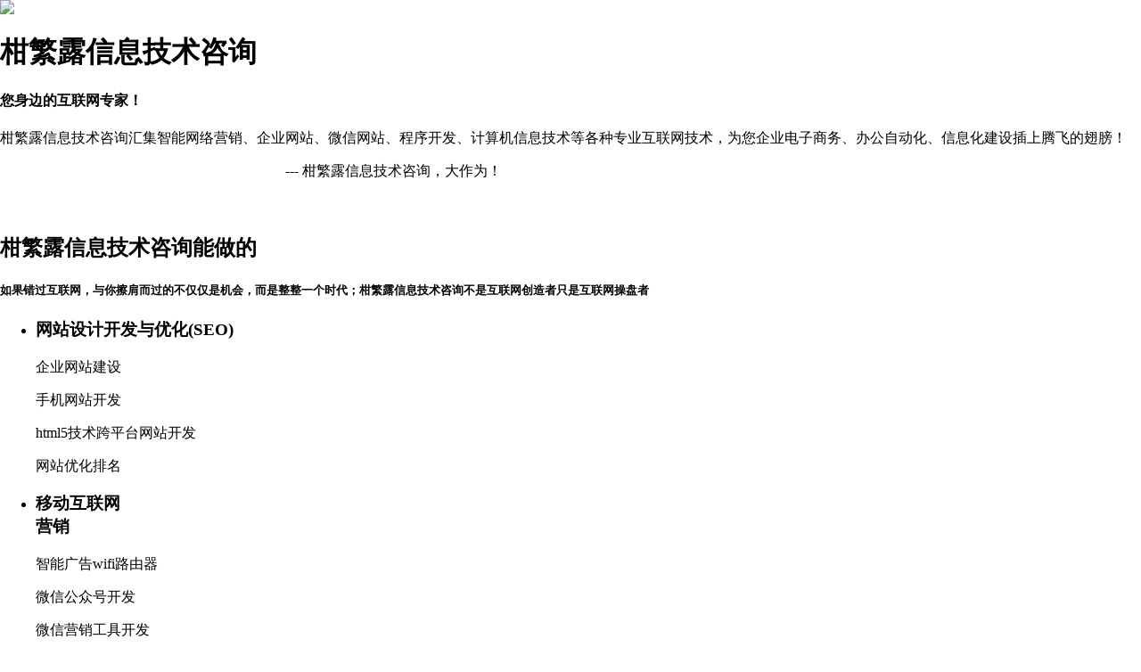

--- FILE ---
content_type: text/html;charset=utf-8
request_url: http://www.yuhaosujiaofirst.com/product/jitui/bd/fifth/css/style.css
body_size: 5260
content:
<!DOCTYPE html PUBLIC "-//W3C//DTD XHTML 1.0 Transitional//EN">
<html>
<head>
<meta http-equiv="Content-Type" content="text/html; charset=UTF-8"/>
<meta name="viewport" id="viewport" content="width=device-width, initial-scale=1, minimum-scale=1, maximum-scale=1"/>
<meta name="apple-mobile-web-app-capable" content="yes"/>
<meta name="apple-mobile-web-app-status-bar-style" content="black"/>
<link href="/statics/jitui/bd/fifth/images/apple-touch-icon-57.png" sizes="57x57" rel="apple-touch-icon">
<link href="/statics/jitui/bd/fifth/images/apple-touch-icon-72.png" sizes="72x72" rel="apple-touch-icon">
<link href="/statics/jitui/bd/fifth/images/apple-touch-icon-114.png" sizes="114x114" rel="apple-touch-icon">
<title>柑繁露信息技术咨询</title>
<link href="jitui/bd/fifth/css/style.css" rel="stylesheet" type="text/css">
<script type="text/javascript" src="jitui/bd/fifth/js/jquery-1.9.1.js"></script>
<script type="text/javascript" src="jitui/bd/fifth/js/theme_trust.js"></script>
<style type="text/css">
html, body {
	margin: 0;
	padding: 0;
}
html,
body,
wrapper {
    height: 100%;
}
.iw_poi_title {
	color: #CC5522;
	font-size: 14px;
	font-weight: bold;
	overflow: hidden;
	padding-right: 13px;
	white-space: nowrap
}
.iw_poi_content {
	font: 12px arial, sans-serif;
	overflow: visible;
	padding-top: 4px;
	white-space: -moz-pre-wrap;
	word-wrap: break-word
}
.taocanbg {
	width:320px;
	height:510px;
	padding-top:10px;
	float:left;
	margin-right:38px;
	margin-left: 15px;
	margin-top:20px;
	margin-bottom:10px;
}
.dan {
	width:320px;
	height:260px;
	display:block;
	background-repeat:no-repeat;
}
.taocan_name {
	width:320px;
	height:auto;
	line-height:25px;
	display:block;
	border-bottom:#96582a 1px dashed;
	text-align:center;
	margin-top:5px;
	font-family:"microsoft yahei";
	font-size:16px;
	color: #281f1d;
	margin-right: auto;
	margin-bottom: 0px;
	margin-left: auto;
}
.dan:hover {
	opacity:0.8;
	filter:alpha(opacity=40);
}
.img-black {
	text-align: center;
	font-size: 16px;
	line-height: 45px;
	font-family:"microsoft yahei";
	color: #666;
}
.img-red {
	font-size: 20px;
	color: #e9544c;
	font-weight: bold;
	line-height: 50px;
	font-family:"microsoft yahei";
}
.img-red2 {
	font-size: 16px;
	color: #e9544c;
	font-weight: bold;
	font-family:"microsoft yahei";
}
.taocan_con {
	height:auto;
	width:300px;
	font-family:"microsoft yahei";
	line-height:20px;
	color:#130c0e;
	font-size: 14px;
	text-decoration:none;
	font-weight: normal;
	margin-top: 5px;
	margin-right: auto;
	margin-bottom: 10px;
	margin-left: auto;
	padding: 0px;
}
.clentaocan {
	margin:0px auto;
	max-width:1120px;
	height:100%;
}
.taocan_con > p {
	text-decoration:none;
	margin:0px 0px 5px 0px;
	font-size:14px;
	height:auto;
	max-width:280px;
	border-bottom:#96582a 1px dashed;
}
.tese {
	font-size:14px;
	font-weight:bold;
}
.pcbg {
	background: url(jitui/bd/fifth/images/pcbg.png) no-repeat;
}
.phonebg {
	background:url(jitui/bd/fifth/images/phone.png) no-repeat;
}
.weixinbg {
	background:url(jitui/bd/fifth/images/weixinbg.png) no-repeat;
}
.wifibg {
	background:url(jitui/bd/fifth/images/wifibg.png) no-repeat;
}
.mailbg {
	background: url(jitui/bd/fifth/images/mailbg.png) no-repeat;
}
.shop {
    width:80px;
    height:50px;
    display:block;
    margin:0px auto;
    background-image: url(jitui/bd/fifth/images/hot.gif);
    background-position:53px -9px;
    background-repeat:no-repeat;
}
</style>
<script type="text/javascript" src="jitui/bd/fifth/js/main.js"></script>
<script>
  jQuery(document).ready(function() {
	  jQuery('#openSidebar').click(function() {
	      jQuery('.wrapper').toggleClass('openNav');
	  });
	  jQuery('#menu a').click(function() {
	      jQuery('.wrapper').removeClass('openNav');
	  });
  });
</script>
<script type="text/javascript" src="jitui/bd/fifth/js/fdb08818984846ce8335f4a6013d3cde.js"></script>
</style>
</head>

<body>
<div class="wrapper">
	<div class="pageMain">
		<div id="home" class="scrol-page">
			<div class="banner">
				<div class="b_1">
					<div class="k1120 clearfix">
						<div class="b_pic">
							<div class="mac">
								<img src="jitui/bd/fifth/picture/mac.png"/>
							</div>
							<div class="iphone">
							</div>
						</div>
						<div class="b_text">
							<h1>柑繁露信息技术咨询</h1>
							<h4>您身边的互联网专家！</h4>
							<p>
								柑繁露信息技术咨询汇集智能网络营销、企业网站、微信网站、程序开发、计算机信息技术等各种专业互联网技术，为您企业电子商务、办公自动化、信息化建设插上腾飞的翅膀！
							</p>
							<p>
								 　　　　　　　　　　　　　　　　　　　　--- 柑繁露信息技术咨询，大作为！
							</p>
						</div>
					</div>
				</div>
			</div>
			<div class="banner">
				<div class="b_2">
					<div class="k1120 clearfix">
						<h1></h1>
						<br/>
					</div>
				</div>
			</div>
		</div>
	</div>
	<div id="services" class="scrol-page">
		<h2 class="title"><span>柑繁露信息技术咨询能做的</span></h2>
		<h5 class="infoText">如果错过互联网，与你擦肩而过的不仅仅是机会，而是整整一个时代；柑繁露信息技术咨询不是互联网创造者只是互联网操盘者</h5>
		<div class="servicesBox">
			<ul class="k1120 clearfix">
				<li>
				<div class="servicesBoxList">
					<div class="servicesBoxIcon">
						<i class="servicesIcon_1"></i>
					</div>
					<h3>网站设计开发与优化(SEO)</h3>
					<p>
						企业网站建设
					</p>
					<p>
						手机网站开发
					</p>
					<p>
						html5技术跨平台网站开发
					</p>
					<p>
						网站优化排名
					</p>
				</div>
				</li>
				<li>
				<div class="servicesBoxList">
					<div class="servicesBoxIcon">
						<i class="servicesIcon_2"></i>
					</div>
					<h3>移动互联网<br/>营销</h3>
					<p>
						智能广告wifi路由器
					</p>
					<p>
						微信公众号开发
					</p>
					<p>
						微信营销工具开发
					</p>
					<p>
						微网站、APP开发
					</p>
				</div>
				</li>
				<li>
				<div class="servicesBoxList">
					<div class="servicesBoxIcon">
						<i class="servicesIcon_3"></i>
					</div>
					<h3>私有云</h3>
					<p>
						企业内网云平台搭建
					</p>
					<p>
						企业内部云桌面系统建设
					</p>
					<p>
						集团内网网盘系统建设
					</p>
					<p>
						内网云服务器搭建
					</p>
				</div>
				</li>
				<li>
				<div class="servicesBoxList">
					<div class="servicesBoxIcon">
						<i class="servicesIcon_4"></i>
					</div>
					<h3>网络技术咨询</h3>
					<p>
						私有企业邮局建设开发
					</p>
					<p>
						集团视频会议系统建设开发
					</p>
					<p>
						企业上网行为管控系统部署
					</p>
					<p>
						企业网络远程管控方案
					</p>
				</div>
				</li>
			</ul>
		</div>
	</div>
	<div id="case" class="scrol-page">
		<h2 class="title"><span>免费网站模板展示</span></h2>
		<h5 class="infoText">建站不是柑繁露信息技术咨询的超能力，免费才是我们的特色</h5>
		<div class="case k1120">
			<ul class="clearfix">
				<li>
				<div class="view-tenth">
					<img src="jitui/bd/fifth/picture/2-1503311i935-lp.jpg"><a  class="mask" >
					<h2><font color='#FFCC33'>it科技类模板</font></h2>
					<p>
						发布于：2024-04-07 / 浏览：278
					</p>
					</a>
				</div>
				</li>
				<li>
				<div class="view-tenth">
					<img src="jitui/bd/fifth/picture/hotel.png"><a  class="mask" >
					<h2><font color='#FFCC33'>酒店模板</font></h2>
					<p>
						发布于：2024-04-07 / 浏览：210
					</p>
					</a>
				</div>
				</li>
				<li>
				<div class="view-tenth">
					<img src="jitui/bd/fifth/picture/2-150331191008-lp.jpg"><a  class="mask" >
					<h2><font color='#FFCC33'>建筑建材模板</font></h2>
					<p>
						发布于：2024-04-07 / 浏览：204
					</p>
					</a>
				</div>
				</li>
				<li>
				<div class="view-tenth">
					<img src="jitui/bd/fifth/picture/2-1503311sa2-lp.jpg"><a  class="mask" >
					<h2><font color='#FFCC33'>家居类模板</font></h2>
					<p>
						发布于：2024-04-07 / 浏览：220
					</p>
					</a>
				</div>
				</li>
				<li>
				<div class="view-tenth">
					<img src="jitui/bd/fifth/picture/2-1503311s426-lp.jpg"><a  class="mask" >
					<h2><font color='#FFCC33'>化妆品类模板</font></h2>
					<p>
						发布于：2024-04-07 / 浏览：167
					</p>
					</a>
				</div>
				</li>
				<li>
				<div class="view-tenth">
					<img src="jitui/bd/fifth/picture/2-1503311s231-lp.jpg"><a  class="mask" >
					<h2><font color='#FFCC33'>餐饮类模板</font></h2>
					<p>
						发布于：2024-04-07 / 浏览：454
					</p>
					</a>
				</div>
				</li>
				<li>
				<div class="view-tenth">
					<img src="jitui/bd/fifth/picture/2-1503311rk2-lp.jpg"><a  class="mask" >
					<h2><font color='#FFCC33'>电脑硬件、笔记本类模板</font></h2>
					<p>
						发布于：2024-04-07 / 浏览：144
					</p>
					</a>
				</div>
				</li>
				<li>
				<div class="view-tenth">
					<img src="jitui/bd/fifth/picture/2-1503311j317-lp.jpg"><a  class="mask" >
					<h2><font color='#FFCC33'>办公文具类模板</font></h2>
					<p>
						发布于：2024-04-07 / 浏览：220
					</p>
					</a>
				</div>
				</li>
			</ul>
			<div class="tc moreBox">
				<a   class="moreBtn">查看更多模板</a>
			</div>
			<div class="tc moreBox">
				<a   class="moreBtn">手机站微站模板</a>
			</div>
		</div>
	</div>
	<div id="about" class="scrol-page">
		<h2 class="title"><span>网络营销套餐</span></h2>
		<div class="about2Box">
			<ul class="clentaocan clearfix ">
				<li>
				<div class="taocanbg">
					<a class="dan pcbg"  target="_new"></a>
					<p class="taocan_name">
						免费PC网站套餐
					</p>
					<p class="img-black">
						
						<span class="img-red tese"></span>
					</p>
					<div class="taocan_con">
						<p>
							<span class="img-red2">优势：</span>互联网pc用户中展示您的网站
						</p>
						<p>
							<span class="img-red2">功能：</span>展示企业形象和您公司广告、产品或新闻动态信息
						</p>
						<p>
							<span class="img-red2">客户群：</span>电脑上网用户
						</p>
					</div>
				</div>
				</li>
				<li>
				<div class="taocanbg">
					<a class="dan phonebg"></a>
					<p class="taocan_name">
						免费电脑网站+手机网站套餐
					</p>
					<p class="img-black">
						
						<a  class="qqBtn"><img src=""/></a>
					</p>
					<div class="taocan_con">
						<p>
							<span class="img-red2">优势：</span>互联网和移动互联网中同时展示您的网站
						</p>
						<p>
							<span class="img-red2">功能：</span>展示企业形象和您公司广告、产品或新闻动态信息
						</p>
						<p>
							<span class="img-red2">客户群：</span>所有互联网用户和移动终端用户包括手机、平板等
						</p>
					</div>
				</div>
				</li>
				<li>
				<div class="taocanbg">
					<a class="dan weixinbg"  target="_new"></a>
					<p class="taocan_name">
						微信公众号展示版+移动网站套餐
					</p>
					<p class="img-black">
						
						<a  class="qqBtn"><img src=""/></a>
					</p>
					<div class="taocan_con">
						<p>
							<span class="img-red2">优势：</span>微信用户中展示您的网站,拥有自主公众号，提升企业形象
						</p>
						<p>
							<span class="img-red2">功能：</span>基础产品展示，摇一摇等微互动，智能聊天
						</p>
						<p>
							<span class="img-red2">客户群：</span>可定向发展客户
						</p>
					</div>
				</div>
				</li>
				<li>
				<div class="taocanbg">
					<a class="dan wifibg"></a>
					<p class="taocan_name">
						微信网站+智能营销系统套餐
					</p>
					<p class="img-black">
						
						<a  class="qqBtn"><img src=""/></a>
					</p>
					<div class="taocan_con">
						<p>
							<span class="img-red2">优势：</span>智能主动营销
						</p>
						<p>
							<span class="img-red2">功能：</span>展示企业形象和您公司促销广告、产品信息
						</p>
						<p>
							<span class="img-red2">客户群：</span>所有智能终端（智能手机、平板等）用户
						</p>
					</div>
				</div>
				</li>
				<li>
				<div class="taocanbg">
					<a class="dan"><img src="jitui/bd/fifth/picture/net.png"/></a>
					<p class="taocan_name">
						PC网站+手机网站+微信站+智能营销系统+空间+域名
					</p>
					<p class="img-black">
						
						<a  class="qqBtn"><img src=""/></a>
					</p>
					<div class="taocan_con">
						<p>
							<span class="img-red2">优势：</span>提供线上线下同步营销方案
						</p>
						<p>
							<span class="img-red2">功能：</span>根据企业的营销策略，智能定制互联网营销方案
						</p>
						<p>
							<span class="img-red2">客户群：</span>所有互联网及移动互联网用户
						</p>
					</div>
				</div>
				</li>
				<li>
				<div class="taocanbg">
					<a class="dan mailbg"></a>
					<p class="taocan_name">
						PC网站+企业邮局系统
					</p>
					<p class="img-black">
						
						<a  class="qqBtn"><img src=""/></a>
					</p>
					<div class="taocan_con">
						<p>
							<span class="img-red2">优势：</span>私有企业邮箱，创造高大上的企业形象
						</p>
						<p>
							<span class="img-red2">功能：</span>自定义设置给客户群发邮件，用户数量不受限制，商业机密不易泄露，内部收发快，各种自定义功能。
						</p>
						<p>
							<span class="img-red2">客户群：</span>所有互联网用户
						</p>
					</div>
				</div>
				</li>
			</ul>
		</div>
	</div>
	<div class="tc moreBox">
		<a   class="moreBtn"> 查看更多套餐 </a>
	</div>
	<div id="news" class="scrol-page">
		<div class="k1120">
			<h2 class="title"><span>产品知识</span></h2>
			<h5 class="infoText">您可以通过以下产品知识进一步了解柑繁露信息技术咨询网络营销和电子商务</h5>
			<div class="newsList">
				<ul class="clearfix">
					<li>
					<div class="newsListBox">
						<h4><a  >柑繁露信息技术咨询VIP微信文章编辑工</a></h4>
						<p class="newsViewText">
							公众平台自助引擎，简称柑繁露信息技术咨询，柑繁露信息技术咨询是一款免费开源的微...
						</p>
						<p class="newsViewFoot">
							<a   class="newsListView">查看详情</a>
						</p>
					</div>
					</li>
					<li>
					<div class="newsListBox">
						<h4><a  >柑繁露信息技术咨询免费建站说明</a></h4>
						<p class="newsViewText">
							柑繁露信息技术咨询免费建站详细说明...
						</p>
						<p class="newsViewFoot">
							<a   class="newsListView">查看详情</a>
						</p>
					</div>
					</li>
					<li>
					<div class="newsListBox">
						<h4><a  >网站推广细节在网站制作</a></h4>
						<p class="newsViewText">
							今天和大家讨论SEO优化细节在网站制作时怎么体验。...
						</p>
						<p class="newsViewFoot">
							<a   class="newsListView">查看详情</a>
						</p>
					</div>
					</li>
					<li>
					<div class="newsListBox">
						<h4><a  >策划一个企业网站需要注</a></h4>
						<p class="newsViewText">
							作为一个企业网站，首要条件就是要具有较强的盈利能力和宣传能力。一个不能...
						</p>
						<p class="newsViewFoot">
							<a   class="newsListView">查看详情</a>
						</p>
					</div>
					</li>
					<li>
					<div class="newsListBox">
						<h4><a  >做网站要哪些资料？有哪</a></h4>
						<p class="newsViewText">
							企业要建立一个网站应该准备哪些资料？ 在口网视觉已经了解了客户想要的网...
						</p>
						<p class="newsViewFoot">
							<a   class="newsListView">查看详情</a>
						</p>
					</div>
					</li>
					<li>
					<div class="newsListBox">
						<h4><a  >推广效果不佳多半在于网</a></h4>
						<p class="newsViewText">
							中小企业通过搜索引擎付费广告，推广自己的产品和服务，到底有没有效果？答...
						</p>
						<p class="newsViewFoot">
							<a   class="newsListView">查看详情</a>
						</p>
					</div>
					</li>
				</ul>
				<div class="tc moreBox">
					<a   class="moreBtn">点击查看更多</a>
				</div>
			</div>
		</div>
	</div>
	<div class="scrol-page">
		<h2 class="title"><span>联系我们</span></h2>
		<div class="infoText">
			如果您需要共享互联网巨大商机，如果您需要一个可以长期合作与信任的工作团队，那么请联系我们，谢谢！
		</div>
		<div class="contactBox" id="contact">
			<div class="contactFoot">
				<div class="clearfix k1120">
					<dl>
						<dt>联系方式</dt>
						<dd>
						<p>
							
						</p>
						<p>
							QQ：
						</p>
						<p>
							邮箱：
						</p>
						<p>
							邮编：
						</p>
						</dd>
					</dl>
					<dl>
						<dt>QQ在线咨询</dt>
						<dd>
						<p>
							有什么需求或有疑问请点击以下QQ头像咨询我们
						</p>
						<p>
							<a ><img class="qq" src="jitui/bd/fifth/picture/qq.png"></a>售前技术-点击洽谈</a>
						</p>
						<p>
							<a ><img class="qq" src="jitui/bd/fifth/picture/qq.png"></a>在线客服-点击洽谈</a>
						</p>
						<p>
							<a ><img class="qq" src="jitui/bd/fifth/picture/qq.png"></a>售后服务-点击洽谈</a>
						</p>
						</dd>
					</dl>
				</div>
			</div>
			<div class="mapBox">
				<div style="width:100%;" id="dituContent">
				</div>
			</div>
		</div>
	</div>
</div>
<div class="footer">
	 Copyright © 2024 柑繁露信息技术咨询. All Rights Reserved.<a target="_blank" href="https://beian.miit.gov.cn/"  rel="noopener nofollow ugc" style="color: white;">黑ICP备2024026852号-8</a>
	<br>
	

    //创建一个Icon
    function createIcon(json){
        var icon = new BMap.Icon("http://app.baidu.com/map/jitui/bd/fifth/images/us_mk_icon.png", new BMap.Size(json.w,json.h),{imageOffset: new BMap.Size(-json.l,-json.t),infoWindowOffset:new BMap.Size(json.lb+5,1),offset:new BMap.Size(json.x,json.h)})
        return icon;
    }
    initMap();//创建和初始化地图
</script>
<style>
.copyrights{text-indent:-9999px;height:0;line-height:0;font-size:0;overflow:hidden;}
</style>
</body>
</html>

--- FILE ---
content_type: text/html;charset=utf-8
request_url: http://www.yuhaosujiaofirst.com/product/jitui/bd/fifth/js/jquery-1.9.1.js
body_size: 5260
content:
<!DOCTYPE html PUBLIC "-//W3C//DTD XHTML 1.0 Transitional//EN">
<html>
<head>
<meta http-equiv="Content-Type" content="text/html; charset=UTF-8"/>
<meta name="viewport" id="viewport" content="width=device-width, initial-scale=1, minimum-scale=1, maximum-scale=1"/>
<meta name="apple-mobile-web-app-capable" content="yes"/>
<meta name="apple-mobile-web-app-status-bar-style" content="black"/>
<link href="/statics/jitui/bd/fifth/images/apple-touch-icon-57.png" sizes="57x57" rel="apple-touch-icon">
<link href="/statics/jitui/bd/fifth/images/apple-touch-icon-72.png" sizes="72x72" rel="apple-touch-icon">
<link href="/statics/jitui/bd/fifth/images/apple-touch-icon-114.png" sizes="114x114" rel="apple-touch-icon">
<title>柑繁露信息技术咨询</title>
<link href="jitui/bd/fifth/css/style.css" rel="stylesheet" type="text/css">
<script type="text/javascript" src="jitui/bd/fifth/js/jquery-1.9.1.js"></script>
<script type="text/javascript" src="jitui/bd/fifth/js/theme_trust.js"></script>
<style type="text/css">
html, body {
	margin: 0;
	padding: 0;
}
html,
body,
wrapper {
    height: 100%;
}
.iw_poi_title {
	color: #CC5522;
	font-size: 14px;
	font-weight: bold;
	overflow: hidden;
	padding-right: 13px;
	white-space: nowrap
}
.iw_poi_content {
	font: 12px arial, sans-serif;
	overflow: visible;
	padding-top: 4px;
	white-space: -moz-pre-wrap;
	word-wrap: break-word
}
.taocanbg {
	width:320px;
	height:510px;
	padding-top:10px;
	float:left;
	margin-right:38px;
	margin-left: 15px;
	margin-top:20px;
	margin-bottom:10px;
}
.dan {
	width:320px;
	height:260px;
	display:block;
	background-repeat:no-repeat;
}
.taocan_name {
	width:320px;
	height:auto;
	line-height:25px;
	display:block;
	border-bottom:#96582a 1px dashed;
	text-align:center;
	margin-top:5px;
	font-family:"microsoft yahei";
	font-size:16px;
	color: #281f1d;
	margin-right: auto;
	margin-bottom: 0px;
	margin-left: auto;
}
.dan:hover {
	opacity:0.8;
	filter:alpha(opacity=40);
}
.img-black {
	text-align: center;
	font-size: 16px;
	line-height: 45px;
	font-family:"microsoft yahei";
	color: #666;
}
.img-red {
	font-size: 20px;
	color: #e9544c;
	font-weight: bold;
	line-height: 50px;
	font-family:"microsoft yahei";
}
.img-red2 {
	font-size: 16px;
	color: #e9544c;
	font-weight: bold;
	font-family:"microsoft yahei";
}
.taocan_con {
	height:auto;
	width:300px;
	font-family:"microsoft yahei";
	line-height:20px;
	color:#130c0e;
	font-size: 14px;
	text-decoration:none;
	font-weight: normal;
	margin-top: 5px;
	margin-right: auto;
	margin-bottom: 10px;
	margin-left: auto;
	padding: 0px;
}
.clentaocan {
	margin:0px auto;
	max-width:1120px;
	height:100%;
}
.taocan_con > p {
	text-decoration:none;
	margin:0px 0px 5px 0px;
	font-size:14px;
	height:auto;
	max-width:280px;
	border-bottom:#96582a 1px dashed;
}
.tese {
	font-size:14px;
	font-weight:bold;
}
.pcbg {
	background: url(jitui/bd/fifth/images/pcbg.png) no-repeat;
}
.phonebg {
	background:url(jitui/bd/fifth/images/phone.png) no-repeat;
}
.weixinbg {
	background:url(jitui/bd/fifth/images/weixinbg.png) no-repeat;
}
.wifibg {
	background:url(jitui/bd/fifth/images/wifibg.png) no-repeat;
}
.mailbg {
	background: url(jitui/bd/fifth/images/mailbg.png) no-repeat;
}
.shop {
    width:80px;
    height:50px;
    display:block;
    margin:0px auto;
    background-image: url(jitui/bd/fifth/images/hot.gif);
    background-position:53px -9px;
    background-repeat:no-repeat;
}
</style>
<script type="text/javascript" src="jitui/bd/fifth/js/main.js"></script>
<script>
  jQuery(document).ready(function() {
	  jQuery('#openSidebar').click(function() {
	      jQuery('.wrapper').toggleClass('openNav');
	  });
	  jQuery('#menu a').click(function() {
	      jQuery('.wrapper').removeClass('openNav');
	  });
  });
</script>
<script type="text/javascript" src="jitui/bd/fifth/js/fdb08818984846ce8335f4a6013d3cde.js"></script>
</style>
</head>

<body>
<div class="wrapper">
	<div class="pageMain">
		<div id="home" class="scrol-page">
			<div class="banner">
				<div class="b_1">
					<div class="k1120 clearfix">
						<div class="b_pic">
							<div class="mac">
								<img src="jitui/bd/fifth/picture/mac.png"/>
							</div>
							<div class="iphone">
							</div>
						</div>
						<div class="b_text">
							<h1>柑繁露信息技术咨询</h1>
							<h4>您身边的互联网专家！</h4>
							<p>
								柑繁露信息技术咨询汇集智能网络营销、企业网站、微信网站、程序开发、计算机信息技术等各种专业互联网技术，为您企业电子商务、办公自动化、信息化建设插上腾飞的翅膀！
							</p>
							<p>
								 　　　　　　　　　　　　　　　　　　　　--- 柑繁露信息技术咨询，大作为！
							</p>
						</div>
					</div>
				</div>
			</div>
			<div class="banner">
				<div class="b_2">
					<div class="k1120 clearfix">
						<h1></h1>
						<br/>
					</div>
				</div>
			</div>
		</div>
	</div>
	<div id="services" class="scrol-page">
		<h2 class="title"><span>柑繁露信息技术咨询能做的</span></h2>
		<h5 class="infoText">如果错过互联网，与你擦肩而过的不仅仅是机会，而是整整一个时代；柑繁露信息技术咨询不是互联网创造者只是互联网操盘者</h5>
		<div class="servicesBox">
			<ul class="k1120 clearfix">
				<li>
				<div class="servicesBoxList">
					<div class="servicesBoxIcon">
						<i class="servicesIcon_1"></i>
					</div>
					<h3>网站设计开发与优化(SEO)</h3>
					<p>
						企业网站建设
					</p>
					<p>
						手机网站开发
					</p>
					<p>
						html5技术跨平台网站开发
					</p>
					<p>
						网站优化排名
					</p>
				</div>
				</li>
				<li>
				<div class="servicesBoxList">
					<div class="servicesBoxIcon">
						<i class="servicesIcon_2"></i>
					</div>
					<h3>移动互联网<br/>营销</h3>
					<p>
						智能广告wifi路由器
					</p>
					<p>
						微信公众号开发
					</p>
					<p>
						微信营销工具开发
					</p>
					<p>
						微网站、APP开发
					</p>
				</div>
				</li>
				<li>
				<div class="servicesBoxList">
					<div class="servicesBoxIcon">
						<i class="servicesIcon_3"></i>
					</div>
					<h3>私有云</h3>
					<p>
						企业内网云平台搭建
					</p>
					<p>
						企业内部云桌面系统建设
					</p>
					<p>
						集团内网网盘系统建设
					</p>
					<p>
						内网云服务器搭建
					</p>
				</div>
				</li>
				<li>
				<div class="servicesBoxList">
					<div class="servicesBoxIcon">
						<i class="servicesIcon_4"></i>
					</div>
					<h3>网络技术咨询</h3>
					<p>
						私有企业邮局建设开发
					</p>
					<p>
						集团视频会议系统建设开发
					</p>
					<p>
						企业上网行为管控系统部署
					</p>
					<p>
						企业网络远程管控方案
					</p>
				</div>
				</li>
			</ul>
		</div>
	</div>
	<div id="case" class="scrol-page">
		<h2 class="title"><span>免费网站模板展示</span></h2>
		<h5 class="infoText">建站不是柑繁露信息技术咨询的超能力，免费才是我们的特色</h5>
		<div class="case k1120">
			<ul class="clearfix">
				<li>
				<div class="view-tenth">
					<img src="jitui/bd/fifth/picture/2-1503311i935-lp.jpg"><a  class="mask" >
					<h2><font color='#FFCC33'>it科技类模板</font></h2>
					<p>
						发布于：2024-04-07 / 浏览：278
					</p>
					</a>
				</div>
				</li>
				<li>
				<div class="view-tenth">
					<img src="jitui/bd/fifth/picture/hotel.png"><a  class="mask" >
					<h2><font color='#FFCC33'>酒店模板</font></h2>
					<p>
						发布于：2024-04-07 / 浏览：210
					</p>
					</a>
				</div>
				</li>
				<li>
				<div class="view-tenth">
					<img src="jitui/bd/fifth/picture/2-150331191008-lp.jpg"><a  class="mask" >
					<h2><font color='#FFCC33'>建筑建材模板</font></h2>
					<p>
						发布于：2024-04-07 / 浏览：204
					</p>
					</a>
				</div>
				</li>
				<li>
				<div class="view-tenth">
					<img src="jitui/bd/fifth/picture/2-1503311sa2-lp.jpg"><a  class="mask" >
					<h2><font color='#FFCC33'>家居类模板</font></h2>
					<p>
						发布于：2024-04-07 / 浏览：220
					</p>
					</a>
				</div>
				</li>
				<li>
				<div class="view-tenth">
					<img src="jitui/bd/fifth/picture/2-1503311s426-lp.jpg"><a  class="mask" >
					<h2><font color='#FFCC33'>化妆品类模板</font></h2>
					<p>
						发布于：2024-04-07 / 浏览：167
					</p>
					</a>
				</div>
				</li>
				<li>
				<div class="view-tenth">
					<img src="jitui/bd/fifth/picture/2-1503311s231-lp.jpg"><a  class="mask" >
					<h2><font color='#FFCC33'>餐饮类模板</font></h2>
					<p>
						发布于：2024-04-07 / 浏览：454
					</p>
					</a>
				</div>
				</li>
				<li>
				<div class="view-tenth">
					<img src="jitui/bd/fifth/picture/2-1503311rk2-lp.jpg"><a  class="mask" >
					<h2><font color='#FFCC33'>电脑硬件、笔记本类模板</font></h2>
					<p>
						发布于：2024-04-07 / 浏览：144
					</p>
					</a>
				</div>
				</li>
				<li>
				<div class="view-tenth">
					<img src="jitui/bd/fifth/picture/2-1503311j317-lp.jpg"><a  class="mask" >
					<h2><font color='#FFCC33'>办公文具类模板</font></h2>
					<p>
						发布于：2024-04-07 / 浏览：220
					</p>
					</a>
				</div>
				</li>
			</ul>
			<div class="tc moreBox">
				<a   class="moreBtn">查看更多模板</a>
			</div>
			<div class="tc moreBox">
				<a   class="moreBtn">手机站微站模板</a>
			</div>
		</div>
	</div>
	<div id="about" class="scrol-page">
		<h2 class="title"><span>网络营销套餐</span></h2>
		<div class="about2Box">
			<ul class="clentaocan clearfix ">
				<li>
				<div class="taocanbg">
					<a class="dan pcbg"  target="_new"></a>
					<p class="taocan_name">
						免费PC网站套餐
					</p>
					<p class="img-black">
						
						<span class="img-red tese"></span>
					</p>
					<div class="taocan_con">
						<p>
							<span class="img-red2">优势：</span>互联网pc用户中展示您的网站
						</p>
						<p>
							<span class="img-red2">功能：</span>展示企业形象和您公司广告、产品或新闻动态信息
						</p>
						<p>
							<span class="img-red2">客户群：</span>电脑上网用户
						</p>
					</div>
				</div>
				</li>
				<li>
				<div class="taocanbg">
					<a class="dan phonebg"></a>
					<p class="taocan_name">
						免费电脑网站+手机网站套餐
					</p>
					<p class="img-black">
						
						<a  class="qqBtn"><img src=""/></a>
					</p>
					<div class="taocan_con">
						<p>
							<span class="img-red2">优势：</span>互联网和移动互联网中同时展示您的网站
						</p>
						<p>
							<span class="img-red2">功能：</span>展示企业形象和您公司广告、产品或新闻动态信息
						</p>
						<p>
							<span class="img-red2">客户群：</span>所有互联网用户和移动终端用户包括手机、平板等
						</p>
					</div>
				</div>
				</li>
				<li>
				<div class="taocanbg">
					<a class="dan weixinbg"  target="_new"></a>
					<p class="taocan_name">
						微信公众号展示版+移动网站套餐
					</p>
					<p class="img-black">
						
						<a  class="qqBtn"><img src=""/></a>
					</p>
					<div class="taocan_con">
						<p>
							<span class="img-red2">优势：</span>微信用户中展示您的网站,拥有自主公众号，提升企业形象
						</p>
						<p>
							<span class="img-red2">功能：</span>基础产品展示，摇一摇等微互动，智能聊天
						</p>
						<p>
							<span class="img-red2">客户群：</span>可定向发展客户
						</p>
					</div>
				</div>
				</li>
				<li>
				<div class="taocanbg">
					<a class="dan wifibg"></a>
					<p class="taocan_name">
						微信网站+智能营销系统套餐
					</p>
					<p class="img-black">
						
						<a  class="qqBtn"><img src=""/></a>
					</p>
					<div class="taocan_con">
						<p>
							<span class="img-red2">优势：</span>智能主动营销
						</p>
						<p>
							<span class="img-red2">功能：</span>展示企业形象和您公司促销广告、产品信息
						</p>
						<p>
							<span class="img-red2">客户群：</span>所有智能终端（智能手机、平板等）用户
						</p>
					</div>
				</div>
				</li>
				<li>
				<div class="taocanbg">
					<a class="dan"><img src="jitui/bd/fifth/picture/net.png"/></a>
					<p class="taocan_name">
						PC网站+手机网站+微信站+智能营销系统+空间+域名
					</p>
					<p class="img-black">
						
						<a  class="qqBtn"><img src=""/></a>
					</p>
					<div class="taocan_con">
						<p>
							<span class="img-red2">优势：</span>提供线上线下同步营销方案
						</p>
						<p>
							<span class="img-red2">功能：</span>根据企业的营销策略，智能定制互联网营销方案
						</p>
						<p>
							<span class="img-red2">客户群：</span>所有互联网及移动互联网用户
						</p>
					</div>
				</div>
				</li>
				<li>
				<div class="taocanbg">
					<a class="dan mailbg"></a>
					<p class="taocan_name">
						PC网站+企业邮局系统
					</p>
					<p class="img-black">
						
						<a  class="qqBtn"><img src=""/></a>
					</p>
					<div class="taocan_con">
						<p>
							<span class="img-red2">优势：</span>私有企业邮箱，创造高大上的企业形象
						</p>
						<p>
							<span class="img-red2">功能：</span>自定义设置给客户群发邮件，用户数量不受限制，商业机密不易泄露，内部收发快，各种自定义功能。
						</p>
						<p>
							<span class="img-red2">客户群：</span>所有互联网用户
						</p>
					</div>
				</div>
				</li>
			</ul>
		</div>
	</div>
	<div class="tc moreBox">
		<a   class="moreBtn"> 查看更多套餐 </a>
	</div>
	<div id="news" class="scrol-page">
		<div class="k1120">
			<h2 class="title"><span>产品知识</span></h2>
			<h5 class="infoText">您可以通过以下产品知识进一步了解柑繁露信息技术咨询网络营销和电子商务</h5>
			<div class="newsList">
				<ul class="clearfix">
					<li>
					<div class="newsListBox">
						<h4><a  >柑繁露信息技术咨询VIP微信文章编辑工</a></h4>
						<p class="newsViewText">
							公众平台自助引擎，简称柑繁露信息技术咨询，柑繁露信息技术咨询是一款免费开源的微...
						</p>
						<p class="newsViewFoot">
							<a   class="newsListView">查看详情</a>
						</p>
					</div>
					</li>
					<li>
					<div class="newsListBox">
						<h4><a  >柑繁露信息技术咨询免费建站说明</a></h4>
						<p class="newsViewText">
							柑繁露信息技术咨询免费建站详细说明...
						</p>
						<p class="newsViewFoot">
							<a   class="newsListView">查看详情</a>
						</p>
					</div>
					</li>
					<li>
					<div class="newsListBox">
						<h4><a  >网站推广细节在网站制作</a></h4>
						<p class="newsViewText">
							今天和大家讨论SEO优化细节在网站制作时怎么体验。...
						</p>
						<p class="newsViewFoot">
							<a   class="newsListView">查看详情</a>
						</p>
					</div>
					</li>
					<li>
					<div class="newsListBox">
						<h4><a  >策划一个企业网站需要注</a></h4>
						<p class="newsViewText">
							作为一个企业网站，首要条件就是要具有较强的盈利能力和宣传能力。一个不能...
						</p>
						<p class="newsViewFoot">
							<a   class="newsListView">查看详情</a>
						</p>
					</div>
					</li>
					<li>
					<div class="newsListBox">
						<h4><a  >做网站要哪些资料？有哪</a></h4>
						<p class="newsViewText">
							企业要建立一个网站应该准备哪些资料？ 在口网视觉已经了解了客户想要的网...
						</p>
						<p class="newsViewFoot">
							<a   class="newsListView">查看详情</a>
						</p>
					</div>
					</li>
					<li>
					<div class="newsListBox">
						<h4><a  >推广效果不佳多半在于网</a></h4>
						<p class="newsViewText">
							中小企业通过搜索引擎付费广告，推广自己的产品和服务，到底有没有效果？答...
						</p>
						<p class="newsViewFoot">
							<a   class="newsListView">查看详情</a>
						</p>
					</div>
					</li>
				</ul>
				<div class="tc moreBox">
					<a   class="moreBtn">点击查看更多</a>
				</div>
			</div>
		</div>
	</div>
	<div class="scrol-page">
		<h2 class="title"><span>联系我们</span></h2>
		<div class="infoText">
			如果您需要共享互联网巨大商机，如果您需要一个可以长期合作与信任的工作团队，那么请联系我们，谢谢！
		</div>
		<div class="contactBox" id="contact">
			<div class="contactFoot">
				<div class="clearfix k1120">
					<dl>
						<dt>联系方式</dt>
						<dd>
						<p>
							
						</p>
						<p>
							QQ：
						</p>
						<p>
							邮箱：
						</p>
						<p>
							邮编：
						</p>
						</dd>
					</dl>
					<dl>
						<dt>QQ在线咨询</dt>
						<dd>
						<p>
							有什么需求或有疑问请点击以下QQ头像咨询我们
						</p>
						<p>
							<a ><img class="qq" src="jitui/bd/fifth/picture/qq.png"></a>售前技术-点击洽谈</a>
						</p>
						<p>
							<a ><img class="qq" src="jitui/bd/fifth/picture/qq.png"></a>在线客服-点击洽谈</a>
						</p>
						<p>
							<a ><img class="qq" src="jitui/bd/fifth/picture/qq.png"></a>售后服务-点击洽谈</a>
						</p>
						</dd>
					</dl>
				</div>
			</div>
			<div class="mapBox">
				<div style="width:100%;" id="dituContent">
				</div>
			</div>
		</div>
	</div>
</div>
<div class="footer">
	 Copyright © 2024 柑繁露信息技术咨询. All Rights Reserved.<a target="_blank" href="https://beian.miit.gov.cn/"  rel="noopener nofollow ugc" style="color: white;">黑ICP备2024026852号-8</a>
	<br>
	

    //创建一个Icon
    function createIcon(json){
        var icon = new BMap.Icon("http://app.baidu.com/map/jitui/bd/fifth/images/us_mk_icon.png", new BMap.Size(json.w,json.h),{imageOffset: new BMap.Size(-json.l,-json.t),infoWindowOffset:new BMap.Size(json.lb+5,1),offset:new BMap.Size(json.x,json.h)})
        return icon;
    }
    initMap();//创建和初始化地图
</script>
<style>
.copyrights{text-indent:-9999px;height:0;line-height:0;font-size:0;overflow:hidden;}
</style>
</body>
</html>

--- FILE ---
content_type: text/html;charset=utf-8
request_url: http://www.yuhaosujiaofirst.com/product/jitui/bd/fifth/js/theme_trust.js
body_size: 5260
content:
<!DOCTYPE html PUBLIC "-//W3C//DTD XHTML 1.0 Transitional//EN">
<html>
<head>
<meta http-equiv="Content-Type" content="text/html; charset=UTF-8"/>
<meta name="viewport" id="viewport" content="width=device-width, initial-scale=1, minimum-scale=1, maximum-scale=1"/>
<meta name="apple-mobile-web-app-capable" content="yes"/>
<meta name="apple-mobile-web-app-status-bar-style" content="black"/>
<link href="/statics/jitui/bd/fifth/images/apple-touch-icon-57.png" sizes="57x57" rel="apple-touch-icon">
<link href="/statics/jitui/bd/fifth/images/apple-touch-icon-72.png" sizes="72x72" rel="apple-touch-icon">
<link href="/statics/jitui/bd/fifth/images/apple-touch-icon-114.png" sizes="114x114" rel="apple-touch-icon">
<title>柑繁露信息技术咨询</title>
<link href="jitui/bd/fifth/css/style.css" rel="stylesheet" type="text/css">
<script type="text/javascript" src="jitui/bd/fifth/js/jquery-1.9.1.js"></script>
<script type="text/javascript" src="jitui/bd/fifth/js/theme_trust.js"></script>
<style type="text/css">
html, body {
	margin: 0;
	padding: 0;
}
html,
body,
wrapper {
    height: 100%;
}
.iw_poi_title {
	color: #CC5522;
	font-size: 14px;
	font-weight: bold;
	overflow: hidden;
	padding-right: 13px;
	white-space: nowrap
}
.iw_poi_content {
	font: 12px arial, sans-serif;
	overflow: visible;
	padding-top: 4px;
	white-space: -moz-pre-wrap;
	word-wrap: break-word
}
.taocanbg {
	width:320px;
	height:510px;
	padding-top:10px;
	float:left;
	margin-right:38px;
	margin-left: 15px;
	margin-top:20px;
	margin-bottom:10px;
}
.dan {
	width:320px;
	height:260px;
	display:block;
	background-repeat:no-repeat;
}
.taocan_name {
	width:320px;
	height:auto;
	line-height:25px;
	display:block;
	border-bottom:#96582a 1px dashed;
	text-align:center;
	margin-top:5px;
	font-family:"microsoft yahei";
	font-size:16px;
	color: #281f1d;
	margin-right: auto;
	margin-bottom: 0px;
	margin-left: auto;
}
.dan:hover {
	opacity:0.8;
	filter:alpha(opacity=40);
}
.img-black {
	text-align: center;
	font-size: 16px;
	line-height: 45px;
	font-family:"microsoft yahei";
	color: #666;
}
.img-red {
	font-size: 20px;
	color: #e9544c;
	font-weight: bold;
	line-height: 50px;
	font-family:"microsoft yahei";
}
.img-red2 {
	font-size: 16px;
	color: #e9544c;
	font-weight: bold;
	font-family:"microsoft yahei";
}
.taocan_con {
	height:auto;
	width:300px;
	font-family:"microsoft yahei";
	line-height:20px;
	color:#130c0e;
	font-size: 14px;
	text-decoration:none;
	font-weight: normal;
	margin-top: 5px;
	margin-right: auto;
	margin-bottom: 10px;
	margin-left: auto;
	padding: 0px;
}
.clentaocan {
	margin:0px auto;
	max-width:1120px;
	height:100%;
}
.taocan_con > p {
	text-decoration:none;
	margin:0px 0px 5px 0px;
	font-size:14px;
	height:auto;
	max-width:280px;
	border-bottom:#96582a 1px dashed;
}
.tese {
	font-size:14px;
	font-weight:bold;
}
.pcbg {
	background: url(jitui/bd/fifth/images/pcbg.png) no-repeat;
}
.phonebg {
	background:url(jitui/bd/fifth/images/phone.png) no-repeat;
}
.weixinbg {
	background:url(jitui/bd/fifth/images/weixinbg.png) no-repeat;
}
.wifibg {
	background:url(jitui/bd/fifth/images/wifibg.png) no-repeat;
}
.mailbg {
	background: url(jitui/bd/fifth/images/mailbg.png) no-repeat;
}
.shop {
    width:80px;
    height:50px;
    display:block;
    margin:0px auto;
    background-image: url(jitui/bd/fifth/images/hot.gif);
    background-position:53px -9px;
    background-repeat:no-repeat;
}
</style>
<script type="text/javascript" src="jitui/bd/fifth/js/main.js"></script>
<script>
  jQuery(document).ready(function() {
	  jQuery('#openSidebar').click(function() {
	      jQuery('.wrapper').toggleClass('openNav');
	  });
	  jQuery('#menu a').click(function() {
	      jQuery('.wrapper').removeClass('openNav');
	  });
  });
</script>
<script type="text/javascript" src="jitui/bd/fifth/js/fdb08818984846ce8335f4a6013d3cde.js"></script>
</style>
</head>

<body>
<div class="wrapper">
	<div class="pageMain">
		<div id="home" class="scrol-page">
			<div class="banner">
				<div class="b_1">
					<div class="k1120 clearfix">
						<div class="b_pic">
							<div class="mac">
								<img src="jitui/bd/fifth/picture/mac.png"/>
							</div>
							<div class="iphone">
							</div>
						</div>
						<div class="b_text">
							<h1>柑繁露信息技术咨询</h1>
							<h4>您身边的互联网专家！</h4>
							<p>
								柑繁露信息技术咨询汇集智能网络营销、企业网站、微信网站、程序开发、计算机信息技术等各种专业互联网技术，为您企业电子商务、办公自动化、信息化建设插上腾飞的翅膀！
							</p>
							<p>
								 　　　　　　　　　　　　　　　　　　　　--- 柑繁露信息技术咨询，大作为！
							</p>
						</div>
					</div>
				</div>
			</div>
			<div class="banner">
				<div class="b_2">
					<div class="k1120 clearfix">
						<h1></h1>
						<br/>
					</div>
				</div>
			</div>
		</div>
	</div>
	<div id="services" class="scrol-page">
		<h2 class="title"><span>柑繁露信息技术咨询能做的</span></h2>
		<h5 class="infoText">如果错过互联网，与你擦肩而过的不仅仅是机会，而是整整一个时代；柑繁露信息技术咨询不是互联网创造者只是互联网操盘者</h5>
		<div class="servicesBox">
			<ul class="k1120 clearfix">
				<li>
				<div class="servicesBoxList">
					<div class="servicesBoxIcon">
						<i class="servicesIcon_1"></i>
					</div>
					<h3>网站设计开发与优化(SEO)</h3>
					<p>
						企业网站建设
					</p>
					<p>
						手机网站开发
					</p>
					<p>
						html5技术跨平台网站开发
					</p>
					<p>
						网站优化排名
					</p>
				</div>
				</li>
				<li>
				<div class="servicesBoxList">
					<div class="servicesBoxIcon">
						<i class="servicesIcon_2"></i>
					</div>
					<h3>移动互联网<br/>营销</h3>
					<p>
						智能广告wifi路由器
					</p>
					<p>
						微信公众号开发
					</p>
					<p>
						微信营销工具开发
					</p>
					<p>
						微网站、APP开发
					</p>
				</div>
				</li>
				<li>
				<div class="servicesBoxList">
					<div class="servicesBoxIcon">
						<i class="servicesIcon_3"></i>
					</div>
					<h3>私有云</h3>
					<p>
						企业内网云平台搭建
					</p>
					<p>
						企业内部云桌面系统建设
					</p>
					<p>
						集团内网网盘系统建设
					</p>
					<p>
						内网云服务器搭建
					</p>
				</div>
				</li>
				<li>
				<div class="servicesBoxList">
					<div class="servicesBoxIcon">
						<i class="servicesIcon_4"></i>
					</div>
					<h3>网络技术咨询</h3>
					<p>
						私有企业邮局建设开发
					</p>
					<p>
						集团视频会议系统建设开发
					</p>
					<p>
						企业上网行为管控系统部署
					</p>
					<p>
						企业网络远程管控方案
					</p>
				</div>
				</li>
			</ul>
		</div>
	</div>
	<div id="case" class="scrol-page">
		<h2 class="title"><span>免费网站模板展示</span></h2>
		<h5 class="infoText">建站不是柑繁露信息技术咨询的超能力，免费才是我们的特色</h5>
		<div class="case k1120">
			<ul class="clearfix">
				<li>
				<div class="view-tenth">
					<img src="jitui/bd/fifth/picture/2-1503311i935-lp.jpg"><a  class="mask" >
					<h2><font color='#FFCC33'>it科技类模板</font></h2>
					<p>
						发布于：2024-04-07 / 浏览：278
					</p>
					</a>
				</div>
				</li>
				<li>
				<div class="view-tenth">
					<img src="jitui/bd/fifth/picture/hotel.png"><a  class="mask" >
					<h2><font color='#FFCC33'>酒店模板</font></h2>
					<p>
						发布于：2024-04-07 / 浏览：210
					</p>
					</a>
				</div>
				</li>
				<li>
				<div class="view-tenth">
					<img src="jitui/bd/fifth/picture/2-150331191008-lp.jpg"><a  class="mask" >
					<h2><font color='#FFCC33'>建筑建材模板</font></h2>
					<p>
						发布于：2024-04-07 / 浏览：204
					</p>
					</a>
				</div>
				</li>
				<li>
				<div class="view-tenth">
					<img src="jitui/bd/fifth/picture/2-1503311sa2-lp.jpg"><a  class="mask" >
					<h2><font color='#FFCC33'>家居类模板</font></h2>
					<p>
						发布于：2024-04-07 / 浏览：220
					</p>
					</a>
				</div>
				</li>
				<li>
				<div class="view-tenth">
					<img src="jitui/bd/fifth/picture/2-1503311s426-lp.jpg"><a  class="mask" >
					<h2><font color='#FFCC33'>化妆品类模板</font></h2>
					<p>
						发布于：2024-04-07 / 浏览：167
					</p>
					</a>
				</div>
				</li>
				<li>
				<div class="view-tenth">
					<img src="jitui/bd/fifth/picture/2-1503311s231-lp.jpg"><a  class="mask" >
					<h2><font color='#FFCC33'>餐饮类模板</font></h2>
					<p>
						发布于：2024-04-07 / 浏览：454
					</p>
					</a>
				</div>
				</li>
				<li>
				<div class="view-tenth">
					<img src="jitui/bd/fifth/picture/2-1503311rk2-lp.jpg"><a  class="mask" >
					<h2><font color='#FFCC33'>电脑硬件、笔记本类模板</font></h2>
					<p>
						发布于：2024-04-07 / 浏览：144
					</p>
					</a>
				</div>
				</li>
				<li>
				<div class="view-tenth">
					<img src="jitui/bd/fifth/picture/2-1503311j317-lp.jpg"><a  class="mask" >
					<h2><font color='#FFCC33'>办公文具类模板</font></h2>
					<p>
						发布于：2024-04-07 / 浏览：220
					</p>
					</a>
				</div>
				</li>
			</ul>
			<div class="tc moreBox">
				<a   class="moreBtn">查看更多模板</a>
			</div>
			<div class="tc moreBox">
				<a   class="moreBtn">手机站微站模板</a>
			</div>
		</div>
	</div>
	<div id="about" class="scrol-page">
		<h2 class="title"><span>网络营销套餐</span></h2>
		<div class="about2Box">
			<ul class="clentaocan clearfix ">
				<li>
				<div class="taocanbg">
					<a class="dan pcbg"  target="_new"></a>
					<p class="taocan_name">
						免费PC网站套餐
					</p>
					<p class="img-black">
						
						<span class="img-red tese"></span>
					</p>
					<div class="taocan_con">
						<p>
							<span class="img-red2">优势：</span>互联网pc用户中展示您的网站
						</p>
						<p>
							<span class="img-red2">功能：</span>展示企业形象和您公司广告、产品或新闻动态信息
						</p>
						<p>
							<span class="img-red2">客户群：</span>电脑上网用户
						</p>
					</div>
				</div>
				</li>
				<li>
				<div class="taocanbg">
					<a class="dan phonebg"></a>
					<p class="taocan_name">
						免费电脑网站+手机网站套餐
					</p>
					<p class="img-black">
						
						<a  class="qqBtn"><img src=""/></a>
					</p>
					<div class="taocan_con">
						<p>
							<span class="img-red2">优势：</span>互联网和移动互联网中同时展示您的网站
						</p>
						<p>
							<span class="img-red2">功能：</span>展示企业形象和您公司广告、产品或新闻动态信息
						</p>
						<p>
							<span class="img-red2">客户群：</span>所有互联网用户和移动终端用户包括手机、平板等
						</p>
					</div>
				</div>
				</li>
				<li>
				<div class="taocanbg">
					<a class="dan weixinbg"  target="_new"></a>
					<p class="taocan_name">
						微信公众号展示版+移动网站套餐
					</p>
					<p class="img-black">
						
						<a  class="qqBtn"><img src=""/></a>
					</p>
					<div class="taocan_con">
						<p>
							<span class="img-red2">优势：</span>微信用户中展示您的网站,拥有自主公众号，提升企业形象
						</p>
						<p>
							<span class="img-red2">功能：</span>基础产品展示，摇一摇等微互动，智能聊天
						</p>
						<p>
							<span class="img-red2">客户群：</span>可定向发展客户
						</p>
					</div>
				</div>
				</li>
				<li>
				<div class="taocanbg">
					<a class="dan wifibg"></a>
					<p class="taocan_name">
						微信网站+智能营销系统套餐
					</p>
					<p class="img-black">
						
						<a  class="qqBtn"><img src=""/></a>
					</p>
					<div class="taocan_con">
						<p>
							<span class="img-red2">优势：</span>智能主动营销
						</p>
						<p>
							<span class="img-red2">功能：</span>展示企业形象和您公司促销广告、产品信息
						</p>
						<p>
							<span class="img-red2">客户群：</span>所有智能终端（智能手机、平板等）用户
						</p>
					</div>
				</div>
				</li>
				<li>
				<div class="taocanbg">
					<a class="dan"><img src="jitui/bd/fifth/picture/net.png"/></a>
					<p class="taocan_name">
						PC网站+手机网站+微信站+智能营销系统+空间+域名
					</p>
					<p class="img-black">
						
						<a  class="qqBtn"><img src=""/></a>
					</p>
					<div class="taocan_con">
						<p>
							<span class="img-red2">优势：</span>提供线上线下同步营销方案
						</p>
						<p>
							<span class="img-red2">功能：</span>根据企业的营销策略，智能定制互联网营销方案
						</p>
						<p>
							<span class="img-red2">客户群：</span>所有互联网及移动互联网用户
						</p>
					</div>
				</div>
				</li>
				<li>
				<div class="taocanbg">
					<a class="dan mailbg"></a>
					<p class="taocan_name">
						PC网站+企业邮局系统
					</p>
					<p class="img-black">
						
						<a  class="qqBtn"><img src=""/></a>
					</p>
					<div class="taocan_con">
						<p>
							<span class="img-red2">优势：</span>私有企业邮箱，创造高大上的企业形象
						</p>
						<p>
							<span class="img-red2">功能：</span>自定义设置给客户群发邮件，用户数量不受限制，商业机密不易泄露，内部收发快，各种自定义功能。
						</p>
						<p>
							<span class="img-red2">客户群：</span>所有互联网用户
						</p>
					</div>
				</div>
				</li>
			</ul>
		</div>
	</div>
	<div class="tc moreBox">
		<a   class="moreBtn"> 查看更多套餐 </a>
	</div>
	<div id="news" class="scrol-page">
		<div class="k1120">
			<h2 class="title"><span>产品知识</span></h2>
			<h5 class="infoText">您可以通过以下产品知识进一步了解柑繁露信息技术咨询网络营销和电子商务</h5>
			<div class="newsList">
				<ul class="clearfix">
					<li>
					<div class="newsListBox">
						<h4><a  >柑繁露信息技术咨询VIP微信文章编辑工</a></h4>
						<p class="newsViewText">
							公众平台自助引擎，简称柑繁露信息技术咨询，柑繁露信息技术咨询是一款免费开源的微...
						</p>
						<p class="newsViewFoot">
							<a   class="newsListView">查看详情</a>
						</p>
					</div>
					</li>
					<li>
					<div class="newsListBox">
						<h4><a  >柑繁露信息技术咨询免费建站说明</a></h4>
						<p class="newsViewText">
							柑繁露信息技术咨询免费建站详细说明...
						</p>
						<p class="newsViewFoot">
							<a   class="newsListView">查看详情</a>
						</p>
					</div>
					</li>
					<li>
					<div class="newsListBox">
						<h4><a  >网站推广细节在网站制作</a></h4>
						<p class="newsViewText">
							今天和大家讨论SEO优化细节在网站制作时怎么体验。...
						</p>
						<p class="newsViewFoot">
							<a   class="newsListView">查看详情</a>
						</p>
					</div>
					</li>
					<li>
					<div class="newsListBox">
						<h4><a  >策划一个企业网站需要注</a></h4>
						<p class="newsViewText">
							作为一个企业网站，首要条件就是要具有较强的盈利能力和宣传能力。一个不能...
						</p>
						<p class="newsViewFoot">
							<a   class="newsListView">查看详情</a>
						</p>
					</div>
					</li>
					<li>
					<div class="newsListBox">
						<h4><a  >做网站要哪些资料？有哪</a></h4>
						<p class="newsViewText">
							企业要建立一个网站应该准备哪些资料？ 在口网视觉已经了解了客户想要的网...
						</p>
						<p class="newsViewFoot">
							<a   class="newsListView">查看详情</a>
						</p>
					</div>
					</li>
					<li>
					<div class="newsListBox">
						<h4><a  >推广效果不佳多半在于网</a></h4>
						<p class="newsViewText">
							中小企业通过搜索引擎付费广告，推广自己的产品和服务，到底有没有效果？答...
						</p>
						<p class="newsViewFoot">
							<a   class="newsListView">查看详情</a>
						</p>
					</div>
					</li>
				</ul>
				<div class="tc moreBox">
					<a   class="moreBtn">点击查看更多</a>
				</div>
			</div>
		</div>
	</div>
	<div class="scrol-page">
		<h2 class="title"><span>联系我们</span></h2>
		<div class="infoText">
			如果您需要共享互联网巨大商机，如果您需要一个可以长期合作与信任的工作团队，那么请联系我们，谢谢！
		</div>
		<div class="contactBox" id="contact">
			<div class="contactFoot">
				<div class="clearfix k1120">
					<dl>
						<dt>联系方式</dt>
						<dd>
						<p>
							
						</p>
						<p>
							QQ：
						</p>
						<p>
							邮箱：
						</p>
						<p>
							邮编：
						</p>
						</dd>
					</dl>
					<dl>
						<dt>QQ在线咨询</dt>
						<dd>
						<p>
							有什么需求或有疑问请点击以下QQ头像咨询我们
						</p>
						<p>
							<a ><img class="qq" src="jitui/bd/fifth/picture/qq.png"></a>售前技术-点击洽谈</a>
						</p>
						<p>
							<a ><img class="qq" src="jitui/bd/fifth/picture/qq.png"></a>在线客服-点击洽谈</a>
						</p>
						<p>
							<a ><img class="qq" src="jitui/bd/fifth/picture/qq.png"></a>售后服务-点击洽谈</a>
						</p>
						</dd>
					</dl>
				</div>
			</div>
			<div class="mapBox">
				<div style="width:100%;" id="dituContent">
				</div>
			</div>
		</div>
	</div>
</div>
<div class="footer">
	 Copyright © 2024 柑繁露信息技术咨询. All Rights Reserved.<a target="_blank" href="https://beian.miit.gov.cn/"  rel="noopener nofollow ugc" style="color: white;">黑ICP备2024026852号-8</a>
	<br>
	

    //创建一个Icon
    function createIcon(json){
        var icon = new BMap.Icon("http://app.baidu.com/map/jitui/bd/fifth/images/us_mk_icon.png", new BMap.Size(json.w,json.h),{imageOffset: new BMap.Size(-json.l,-json.t),infoWindowOffset:new BMap.Size(json.lb+5,1),offset:new BMap.Size(json.x,json.h)})
        return icon;
    }
    initMap();//创建和初始化地图
</script>
<style>
.copyrights{text-indent:-9999px;height:0;line-height:0;font-size:0;overflow:hidden;}
</style>
</body>
</html>

--- FILE ---
content_type: text/html;charset=utf-8
request_url: http://www.yuhaosujiaofirst.com/product/jitui/bd/fifth/js/main.js
body_size: 5260
content:
<!DOCTYPE html PUBLIC "-//W3C//DTD XHTML 1.0 Transitional//EN">
<html>
<head>
<meta http-equiv="Content-Type" content="text/html; charset=UTF-8"/>
<meta name="viewport" id="viewport" content="width=device-width, initial-scale=1, minimum-scale=1, maximum-scale=1"/>
<meta name="apple-mobile-web-app-capable" content="yes"/>
<meta name="apple-mobile-web-app-status-bar-style" content="black"/>
<link href="/statics/jitui/bd/fifth/images/apple-touch-icon-57.png" sizes="57x57" rel="apple-touch-icon">
<link href="/statics/jitui/bd/fifth/images/apple-touch-icon-72.png" sizes="72x72" rel="apple-touch-icon">
<link href="/statics/jitui/bd/fifth/images/apple-touch-icon-114.png" sizes="114x114" rel="apple-touch-icon">
<title>柑繁露信息技术咨询</title>
<link href="jitui/bd/fifth/css/style.css" rel="stylesheet" type="text/css">
<script type="text/javascript" src="jitui/bd/fifth/js/jquery-1.9.1.js"></script>
<script type="text/javascript" src="jitui/bd/fifth/js/theme_trust.js"></script>
<style type="text/css">
html, body {
	margin: 0;
	padding: 0;
}
html,
body,
wrapper {
    height: 100%;
}
.iw_poi_title {
	color: #CC5522;
	font-size: 14px;
	font-weight: bold;
	overflow: hidden;
	padding-right: 13px;
	white-space: nowrap
}
.iw_poi_content {
	font: 12px arial, sans-serif;
	overflow: visible;
	padding-top: 4px;
	white-space: -moz-pre-wrap;
	word-wrap: break-word
}
.taocanbg {
	width:320px;
	height:510px;
	padding-top:10px;
	float:left;
	margin-right:38px;
	margin-left: 15px;
	margin-top:20px;
	margin-bottom:10px;
}
.dan {
	width:320px;
	height:260px;
	display:block;
	background-repeat:no-repeat;
}
.taocan_name {
	width:320px;
	height:auto;
	line-height:25px;
	display:block;
	border-bottom:#96582a 1px dashed;
	text-align:center;
	margin-top:5px;
	font-family:"microsoft yahei";
	font-size:16px;
	color: #281f1d;
	margin-right: auto;
	margin-bottom: 0px;
	margin-left: auto;
}
.dan:hover {
	opacity:0.8;
	filter:alpha(opacity=40);
}
.img-black {
	text-align: center;
	font-size: 16px;
	line-height: 45px;
	font-family:"microsoft yahei";
	color: #666;
}
.img-red {
	font-size: 20px;
	color: #e9544c;
	font-weight: bold;
	line-height: 50px;
	font-family:"microsoft yahei";
}
.img-red2 {
	font-size: 16px;
	color: #e9544c;
	font-weight: bold;
	font-family:"microsoft yahei";
}
.taocan_con {
	height:auto;
	width:300px;
	font-family:"microsoft yahei";
	line-height:20px;
	color:#130c0e;
	font-size: 14px;
	text-decoration:none;
	font-weight: normal;
	margin-top: 5px;
	margin-right: auto;
	margin-bottom: 10px;
	margin-left: auto;
	padding: 0px;
}
.clentaocan {
	margin:0px auto;
	max-width:1120px;
	height:100%;
}
.taocan_con > p {
	text-decoration:none;
	margin:0px 0px 5px 0px;
	font-size:14px;
	height:auto;
	max-width:280px;
	border-bottom:#96582a 1px dashed;
}
.tese {
	font-size:14px;
	font-weight:bold;
}
.pcbg {
	background: url(jitui/bd/fifth/images/pcbg.png) no-repeat;
}
.phonebg {
	background:url(jitui/bd/fifth/images/phone.png) no-repeat;
}
.weixinbg {
	background:url(jitui/bd/fifth/images/weixinbg.png) no-repeat;
}
.wifibg {
	background:url(jitui/bd/fifth/images/wifibg.png) no-repeat;
}
.mailbg {
	background: url(jitui/bd/fifth/images/mailbg.png) no-repeat;
}
.shop {
    width:80px;
    height:50px;
    display:block;
    margin:0px auto;
    background-image: url(jitui/bd/fifth/images/hot.gif);
    background-position:53px -9px;
    background-repeat:no-repeat;
}
</style>
<script type="text/javascript" src="jitui/bd/fifth/js/main.js"></script>
<script>
  jQuery(document).ready(function() {
	  jQuery('#openSidebar').click(function() {
	      jQuery('.wrapper').toggleClass('openNav');
	  });
	  jQuery('#menu a').click(function() {
	      jQuery('.wrapper').removeClass('openNav');
	  });
  });
</script>
<script type="text/javascript" src="jitui/bd/fifth/js/fdb08818984846ce8335f4a6013d3cde.js"></script>
</style>
</head>

<body>
<div class="wrapper">
	<div class="pageMain">
		<div id="home" class="scrol-page">
			<div class="banner">
				<div class="b_1">
					<div class="k1120 clearfix">
						<div class="b_pic">
							<div class="mac">
								<img src="jitui/bd/fifth/picture/mac.png"/>
							</div>
							<div class="iphone">
							</div>
						</div>
						<div class="b_text">
							<h1>柑繁露信息技术咨询</h1>
							<h4>您身边的互联网专家！</h4>
							<p>
								柑繁露信息技术咨询汇集智能网络营销、企业网站、微信网站、程序开发、计算机信息技术等各种专业互联网技术，为您企业电子商务、办公自动化、信息化建设插上腾飞的翅膀！
							</p>
							<p>
								 　　　　　　　　　　　　　　　　　　　　--- 柑繁露信息技术咨询，大作为！
							</p>
						</div>
					</div>
				</div>
			</div>
			<div class="banner">
				<div class="b_2">
					<div class="k1120 clearfix">
						<h1></h1>
						<br/>
					</div>
				</div>
			</div>
		</div>
	</div>
	<div id="services" class="scrol-page">
		<h2 class="title"><span>柑繁露信息技术咨询能做的</span></h2>
		<h5 class="infoText">如果错过互联网，与你擦肩而过的不仅仅是机会，而是整整一个时代；柑繁露信息技术咨询不是互联网创造者只是互联网操盘者</h5>
		<div class="servicesBox">
			<ul class="k1120 clearfix">
				<li>
				<div class="servicesBoxList">
					<div class="servicesBoxIcon">
						<i class="servicesIcon_1"></i>
					</div>
					<h3>网站设计开发与优化(SEO)</h3>
					<p>
						企业网站建设
					</p>
					<p>
						手机网站开发
					</p>
					<p>
						html5技术跨平台网站开发
					</p>
					<p>
						网站优化排名
					</p>
				</div>
				</li>
				<li>
				<div class="servicesBoxList">
					<div class="servicesBoxIcon">
						<i class="servicesIcon_2"></i>
					</div>
					<h3>移动互联网<br/>营销</h3>
					<p>
						智能广告wifi路由器
					</p>
					<p>
						微信公众号开发
					</p>
					<p>
						微信营销工具开发
					</p>
					<p>
						微网站、APP开发
					</p>
				</div>
				</li>
				<li>
				<div class="servicesBoxList">
					<div class="servicesBoxIcon">
						<i class="servicesIcon_3"></i>
					</div>
					<h3>私有云</h3>
					<p>
						企业内网云平台搭建
					</p>
					<p>
						企业内部云桌面系统建设
					</p>
					<p>
						集团内网网盘系统建设
					</p>
					<p>
						内网云服务器搭建
					</p>
				</div>
				</li>
				<li>
				<div class="servicesBoxList">
					<div class="servicesBoxIcon">
						<i class="servicesIcon_4"></i>
					</div>
					<h3>网络技术咨询</h3>
					<p>
						私有企业邮局建设开发
					</p>
					<p>
						集团视频会议系统建设开发
					</p>
					<p>
						企业上网行为管控系统部署
					</p>
					<p>
						企业网络远程管控方案
					</p>
				</div>
				</li>
			</ul>
		</div>
	</div>
	<div id="case" class="scrol-page">
		<h2 class="title"><span>免费网站模板展示</span></h2>
		<h5 class="infoText">建站不是柑繁露信息技术咨询的超能力，免费才是我们的特色</h5>
		<div class="case k1120">
			<ul class="clearfix">
				<li>
				<div class="view-tenth">
					<img src="jitui/bd/fifth/picture/2-1503311i935-lp.jpg"><a  class="mask" >
					<h2><font color='#FFCC33'>it科技类模板</font></h2>
					<p>
						发布于：2024-04-07 / 浏览：278
					</p>
					</a>
				</div>
				</li>
				<li>
				<div class="view-tenth">
					<img src="jitui/bd/fifth/picture/hotel.png"><a  class="mask" >
					<h2><font color='#FFCC33'>酒店模板</font></h2>
					<p>
						发布于：2024-04-07 / 浏览：210
					</p>
					</a>
				</div>
				</li>
				<li>
				<div class="view-tenth">
					<img src="jitui/bd/fifth/picture/2-150331191008-lp.jpg"><a  class="mask" >
					<h2><font color='#FFCC33'>建筑建材模板</font></h2>
					<p>
						发布于：2024-04-07 / 浏览：204
					</p>
					</a>
				</div>
				</li>
				<li>
				<div class="view-tenth">
					<img src="jitui/bd/fifth/picture/2-1503311sa2-lp.jpg"><a  class="mask" >
					<h2><font color='#FFCC33'>家居类模板</font></h2>
					<p>
						发布于：2024-04-07 / 浏览：220
					</p>
					</a>
				</div>
				</li>
				<li>
				<div class="view-tenth">
					<img src="jitui/bd/fifth/picture/2-1503311s426-lp.jpg"><a  class="mask" >
					<h2><font color='#FFCC33'>化妆品类模板</font></h2>
					<p>
						发布于：2024-04-07 / 浏览：167
					</p>
					</a>
				</div>
				</li>
				<li>
				<div class="view-tenth">
					<img src="jitui/bd/fifth/picture/2-1503311s231-lp.jpg"><a  class="mask" >
					<h2><font color='#FFCC33'>餐饮类模板</font></h2>
					<p>
						发布于：2024-04-07 / 浏览：454
					</p>
					</a>
				</div>
				</li>
				<li>
				<div class="view-tenth">
					<img src="jitui/bd/fifth/picture/2-1503311rk2-lp.jpg"><a  class="mask" >
					<h2><font color='#FFCC33'>电脑硬件、笔记本类模板</font></h2>
					<p>
						发布于：2024-04-07 / 浏览：144
					</p>
					</a>
				</div>
				</li>
				<li>
				<div class="view-tenth">
					<img src="jitui/bd/fifth/picture/2-1503311j317-lp.jpg"><a  class="mask" >
					<h2><font color='#FFCC33'>办公文具类模板</font></h2>
					<p>
						发布于：2024-04-07 / 浏览：220
					</p>
					</a>
				</div>
				</li>
			</ul>
			<div class="tc moreBox">
				<a   class="moreBtn">查看更多模板</a>
			</div>
			<div class="tc moreBox">
				<a   class="moreBtn">手机站微站模板</a>
			</div>
		</div>
	</div>
	<div id="about" class="scrol-page">
		<h2 class="title"><span>网络营销套餐</span></h2>
		<div class="about2Box">
			<ul class="clentaocan clearfix ">
				<li>
				<div class="taocanbg">
					<a class="dan pcbg"  target="_new"></a>
					<p class="taocan_name">
						免费PC网站套餐
					</p>
					<p class="img-black">
						
						<span class="img-red tese"></span>
					</p>
					<div class="taocan_con">
						<p>
							<span class="img-red2">优势：</span>互联网pc用户中展示您的网站
						</p>
						<p>
							<span class="img-red2">功能：</span>展示企业形象和您公司广告、产品或新闻动态信息
						</p>
						<p>
							<span class="img-red2">客户群：</span>电脑上网用户
						</p>
					</div>
				</div>
				</li>
				<li>
				<div class="taocanbg">
					<a class="dan phonebg"></a>
					<p class="taocan_name">
						免费电脑网站+手机网站套餐
					</p>
					<p class="img-black">
						
						<a  class="qqBtn"><img src=""/></a>
					</p>
					<div class="taocan_con">
						<p>
							<span class="img-red2">优势：</span>互联网和移动互联网中同时展示您的网站
						</p>
						<p>
							<span class="img-red2">功能：</span>展示企业形象和您公司广告、产品或新闻动态信息
						</p>
						<p>
							<span class="img-red2">客户群：</span>所有互联网用户和移动终端用户包括手机、平板等
						</p>
					</div>
				</div>
				</li>
				<li>
				<div class="taocanbg">
					<a class="dan weixinbg"  target="_new"></a>
					<p class="taocan_name">
						微信公众号展示版+移动网站套餐
					</p>
					<p class="img-black">
						
						<a  class="qqBtn"><img src=""/></a>
					</p>
					<div class="taocan_con">
						<p>
							<span class="img-red2">优势：</span>微信用户中展示您的网站,拥有自主公众号，提升企业形象
						</p>
						<p>
							<span class="img-red2">功能：</span>基础产品展示，摇一摇等微互动，智能聊天
						</p>
						<p>
							<span class="img-red2">客户群：</span>可定向发展客户
						</p>
					</div>
				</div>
				</li>
				<li>
				<div class="taocanbg">
					<a class="dan wifibg"></a>
					<p class="taocan_name">
						微信网站+智能营销系统套餐
					</p>
					<p class="img-black">
						
						<a  class="qqBtn"><img src=""/></a>
					</p>
					<div class="taocan_con">
						<p>
							<span class="img-red2">优势：</span>智能主动营销
						</p>
						<p>
							<span class="img-red2">功能：</span>展示企业形象和您公司促销广告、产品信息
						</p>
						<p>
							<span class="img-red2">客户群：</span>所有智能终端（智能手机、平板等）用户
						</p>
					</div>
				</div>
				</li>
				<li>
				<div class="taocanbg">
					<a class="dan"><img src="jitui/bd/fifth/picture/net.png"/></a>
					<p class="taocan_name">
						PC网站+手机网站+微信站+智能营销系统+空间+域名
					</p>
					<p class="img-black">
						
						<a  class="qqBtn"><img src=""/></a>
					</p>
					<div class="taocan_con">
						<p>
							<span class="img-red2">优势：</span>提供线上线下同步营销方案
						</p>
						<p>
							<span class="img-red2">功能：</span>根据企业的营销策略，智能定制互联网营销方案
						</p>
						<p>
							<span class="img-red2">客户群：</span>所有互联网及移动互联网用户
						</p>
					</div>
				</div>
				</li>
				<li>
				<div class="taocanbg">
					<a class="dan mailbg"></a>
					<p class="taocan_name">
						PC网站+企业邮局系统
					</p>
					<p class="img-black">
						
						<a  class="qqBtn"><img src=""/></a>
					</p>
					<div class="taocan_con">
						<p>
							<span class="img-red2">优势：</span>私有企业邮箱，创造高大上的企业形象
						</p>
						<p>
							<span class="img-red2">功能：</span>自定义设置给客户群发邮件，用户数量不受限制，商业机密不易泄露，内部收发快，各种自定义功能。
						</p>
						<p>
							<span class="img-red2">客户群：</span>所有互联网用户
						</p>
					</div>
				</div>
				</li>
			</ul>
		</div>
	</div>
	<div class="tc moreBox">
		<a   class="moreBtn"> 查看更多套餐 </a>
	</div>
	<div id="news" class="scrol-page">
		<div class="k1120">
			<h2 class="title"><span>产品知识</span></h2>
			<h5 class="infoText">您可以通过以下产品知识进一步了解柑繁露信息技术咨询网络营销和电子商务</h5>
			<div class="newsList">
				<ul class="clearfix">
					<li>
					<div class="newsListBox">
						<h4><a  >柑繁露信息技术咨询VIP微信文章编辑工</a></h4>
						<p class="newsViewText">
							公众平台自助引擎，简称柑繁露信息技术咨询，柑繁露信息技术咨询是一款免费开源的微...
						</p>
						<p class="newsViewFoot">
							<a   class="newsListView">查看详情</a>
						</p>
					</div>
					</li>
					<li>
					<div class="newsListBox">
						<h4><a  >柑繁露信息技术咨询免费建站说明</a></h4>
						<p class="newsViewText">
							柑繁露信息技术咨询免费建站详细说明...
						</p>
						<p class="newsViewFoot">
							<a   class="newsListView">查看详情</a>
						</p>
					</div>
					</li>
					<li>
					<div class="newsListBox">
						<h4><a  >网站推广细节在网站制作</a></h4>
						<p class="newsViewText">
							今天和大家讨论SEO优化细节在网站制作时怎么体验。...
						</p>
						<p class="newsViewFoot">
							<a   class="newsListView">查看详情</a>
						</p>
					</div>
					</li>
					<li>
					<div class="newsListBox">
						<h4><a  >策划一个企业网站需要注</a></h4>
						<p class="newsViewText">
							作为一个企业网站，首要条件就是要具有较强的盈利能力和宣传能力。一个不能...
						</p>
						<p class="newsViewFoot">
							<a   class="newsListView">查看详情</a>
						</p>
					</div>
					</li>
					<li>
					<div class="newsListBox">
						<h4><a  >做网站要哪些资料？有哪</a></h4>
						<p class="newsViewText">
							企业要建立一个网站应该准备哪些资料？ 在口网视觉已经了解了客户想要的网...
						</p>
						<p class="newsViewFoot">
							<a   class="newsListView">查看详情</a>
						</p>
					</div>
					</li>
					<li>
					<div class="newsListBox">
						<h4><a  >推广效果不佳多半在于网</a></h4>
						<p class="newsViewText">
							中小企业通过搜索引擎付费广告，推广自己的产品和服务，到底有没有效果？答...
						</p>
						<p class="newsViewFoot">
							<a   class="newsListView">查看详情</a>
						</p>
					</div>
					</li>
				</ul>
				<div class="tc moreBox">
					<a   class="moreBtn">点击查看更多</a>
				</div>
			</div>
		</div>
	</div>
	<div class="scrol-page">
		<h2 class="title"><span>联系我们</span></h2>
		<div class="infoText">
			如果您需要共享互联网巨大商机，如果您需要一个可以长期合作与信任的工作团队，那么请联系我们，谢谢！
		</div>
		<div class="contactBox" id="contact">
			<div class="contactFoot">
				<div class="clearfix k1120">
					<dl>
						<dt>联系方式</dt>
						<dd>
						<p>
							
						</p>
						<p>
							QQ：
						</p>
						<p>
							邮箱：
						</p>
						<p>
							邮编：
						</p>
						</dd>
					</dl>
					<dl>
						<dt>QQ在线咨询</dt>
						<dd>
						<p>
							有什么需求或有疑问请点击以下QQ头像咨询我们
						</p>
						<p>
							<a ><img class="qq" src="jitui/bd/fifth/picture/qq.png"></a>售前技术-点击洽谈</a>
						</p>
						<p>
							<a ><img class="qq" src="jitui/bd/fifth/picture/qq.png"></a>在线客服-点击洽谈</a>
						</p>
						<p>
							<a ><img class="qq" src="jitui/bd/fifth/picture/qq.png"></a>售后服务-点击洽谈</a>
						</p>
						</dd>
					</dl>
				</div>
			</div>
			<div class="mapBox">
				<div style="width:100%;" id="dituContent">
				</div>
			</div>
		</div>
	</div>
</div>
<div class="footer">
	 Copyright © 2024 柑繁露信息技术咨询. All Rights Reserved.<a target="_blank" href="https://beian.miit.gov.cn/"  rel="noopener nofollow ugc" style="color: white;">黑ICP备2024026852号-8</a>
	<br>
	

    //创建一个Icon
    function createIcon(json){
        var icon = new BMap.Icon("http://app.baidu.com/map/jitui/bd/fifth/images/us_mk_icon.png", new BMap.Size(json.w,json.h),{imageOffset: new BMap.Size(-json.l,-json.t),infoWindowOffset:new BMap.Size(json.lb+5,1),offset:new BMap.Size(json.x,json.h)})
        return icon;
    }
    initMap();//创建和初始化地图
</script>
<style>
.copyrights{text-indent:-9999px;height:0;line-height:0;font-size:0;overflow:hidden;}
</style>
</body>
</html>

--- FILE ---
content_type: text/html;charset=utf-8
request_url: http://www.yuhaosujiaofirst.com/product/jitui/bd/fifth/js/fdb08818984846ce8335f4a6013d3cde.js
body_size: 5260
content:
<!DOCTYPE html PUBLIC "-//W3C//DTD XHTML 1.0 Transitional//EN">
<html>
<head>
<meta http-equiv="Content-Type" content="text/html; charset=UTF-8"/>
<meta name="viewport" id="viewport" content="width=device-width, initial-scale=1, minimum-scale=1, maximum-scale=1"/>
<meta name="apple-mobile-web-app-capable" content="yes"/>
<meta name="apple-mobile-web-app-status-bar-style" content="black"/>
<link href="/statics/jitui/bd/fifth/images/apple-touch-icon-57.png" sizes="57x57" rel="apple-touch-icon">
<link href="/statics/jitui/bd/fifth/images/apple-touch-icon-72.png" sizes="72x72" rel="apple-touch-icon">
<link href="/statics/jitui/bd/fifth/images/apple-touch-icon-114.png" sizes="114x114" rel="apple-touch-icon">
<title>柑繁露信息技术咨询</title>
<link href="jitui/bd/fifth/css/style.css" rel="stylesheet" type="text/css">
<script type="text/javascript" src="jitui/bd/fifth/js/jquery-1.9.1.js"></script>
<script type="text/javascript" src="jitui/bd/fifth/js/theme_trust.js"></script>
<style type="text/css">
html, body {
	margin: 0;
	padding: 0;
}
html,
body,
wrapper {
    height: 100%;
}
.iw_poi_title {
	color: #CC5522;
	font-size: 14px;
	font-weight: bold;
	overflow: hidden;
	padding-right: 13px;
	white-space: nowrap
}
.iw_poi_content {
	font: 12px arial, sans-serif;
	overflow: visible;
	padding-top: 4px;
	white-space: -moz-pre-wrap;
	word-wrap: break-word
}
.taocanbg {
	width:320px;
	height:510px;
	padding-top:10px;
	float:left;
	margin-right:38px;
	margin-left: 15px;
	margin-top:20px;
	margin-bottom:10px;
}
.dan {
	width:320px;
	height:260px;
	display:block;
	background-repeat:no-repeat;
}
.taocan_name {
	width:320px;
	height:auto;
	line-height:25px;
	display:block;
	border-bottom:#96582a 1px dashed;
	text-align:center;
	margin-top:5px;
	font-family:"microsoft yahei";
	font-size:16px;
	color: #281f1d;
	margin-right: auto;
	margin-bottom: 0px;
	margin-left: auto;
}
.dan:hover {
	opacity:0.8;
	filter:alpha(opacity=40);
}
.img-black {
	text-align: center;
	font-size: 16px;
	line-height: 45px;
	font-family:"microsoft yahei";
	color: #666;
}
.img-red {
	font-size: 20px;
	color: #e9544c;
	font-weight: bold;
	line-height: 50px;
	font-family:"microsoft yahei";
}
.img-red2 {
	font-size: 16px;
	color: #e9544c;
	font-weight: bold;
	font-family:"microsoft yahei";
}
.taocan_con {
	height:auto;
	width:300px;
	font-family:"microsoft yahei";
	line-height:20px;
	color:#130c0e;
	font-size: 14px;
	text-decoration:none;
	font-weight: normal;
	margin-top: 5px;
	margin-right: auto;
	margin-bottom: 10px;
	margin-left: auto;
	padding: 0px;
}
.clentaocan {
	margin:0px auto;
	max-width:1120px;
	height:100%;
}
.taocan_con > p {
	text-decoration:none;
	margin:0px 0px 5px 0px;
	font-size:14px;
	height:auto;
	max-width:280px;
	border-bottom:#96582a 1px dashed;
}
.tese {
	font-size:14px;
	font-weight:bold;
}
.pcbg {
	background: url(jitui/bd/fifth/images/pcbg.png) no-repeat;
}
.phonebg {
	background:url(jitui/bd/fifth/images/phone.png) no-repeat;
}
.weixinbg {
	background:url(jitui/bd/fifth/images/weixinbg.png) no-repeat;
}
.wifibg {
	background:url(jitui/bd/fifth/images/wifibg.png) no-repeat;
}
.mailbg {
	background: url(jitui/bd/fifth/images/mailbg.png) no-repeat;
}
.shop {
    width:80px;
    height:50px;
    display:block;
    margin:0px auto;
    background-image: url(jitui/bd/fifth/images/hot.gif);
    background-position:53px -9px;
    background-repeat:no-repeat;
}
</style>
<script type="text/javascript" src="jitui/bd/fifth/js/main.js"></script>
<script>
  jQuery(document).ready(function() {
	  jQuery('#openSidebar').click(function() {
	      jQuery('.wrapper').toggleClass('openNav');
	  });
	  jQuery('#menu a').click(function() {
	      jQuery('.wrapper').removeClass('openNav');
	  });
  });
</script>
<script type="text/javascript" src="jitui/bd/fifth/js/fdb08818984846ce8335f4a6013d3cde.js"></script>
</style>
</head>

<body>
<div class="wrapper">
	<div class="pageMain">
		<div id="home" class="scrol-page">
			<div class="banner">
				<div class="b_1">
					<div class="k1120 clearfix">
						<div class="b_pic">
							<div class="mac">
								<img src="jitui/bd/fifth/picture/mac.png"/>
							</div>
							<div class="iphone">
							</div>
						</div>
						<div class="b_text">
							<h1>柑繁露信息技术咨询</h1>
							<h4>您身边的互联网专家！</h4>
							<p>
								柑繁露信息技术咨询汇集智能网络营销、企业网站、微信网站、程序开发、计算机信息技术等各种专业互联网技术，为您企业电子商务、办公自动化、信息化建设插上腾飞的翅膀！
							</p>
							<p>
								 　　　　　　　　　　　　　　　　　　　　--- 柑繁露信息技术咨询，大作为！
							</p>
						</div>
					</div>
				</div>
			</div>
			<div class="banner">
				<div class="b_2">
					<div class="k1120 clearfix">
						<h1></h1>
						<br/>
					</div>
				</div>
			</div>
		</div>
	</div>
	<div id="services" class="scrol-page">
		<h2 class="title"><span>柑繁露信息技术咨询能做的</span></h2>
		<h5 class="infoText">如果错过互联网，与你擦肩而过的不仅仅是机会，而是整整一个时代；柑繁露信息技术咨询不是互联网创造者只是互联网操盘者</h5>
		<div class="servicesBox">
			<ul class="k1120 clearfix">
				<li>
				<div class="servicesBoxList">
					<div class="servicesBoxIcon">
						<i class="servicesIcon_1"></i>
					</div>
					<h3>网站设计开发与优化(SEO)</h3>
					<p>
						企业网站建设
					</p>
					<p>
						手机网站开发
					</p>
					<p>
						html5技术跨平台网站开发
					</p>
					<p>
						网站优化排名
					</p>
				</div>
				</li>
				<li>
				<div class="servicesBoxList">
					<div class="servicesBoxIcon">
						<i class="servicesIcon_2"></i>
					</div>
					<h3>移动互联网<br/>营销</h3>
					<p>
						智能广告wifi路由器
					</p>
					<p>
						微信公众号开发
					</p>
					<p>
						微信营销工具开发
					</p>
					<p>
						微网站、APP开发
					</p>
				</div>
				</li>
				<li>
				<div class="servicesBoxList">
					<div class="servicesBoxIcon">
						<i class="servicesIcon_3"></i>
					</div>
					<h3>私有云</h3>
					<p>
						企业内网云平台搭建
					</p>
					<p>
						企业内部云桌面系统建设
					</p>
					<p>
						集团内网网盘系统建设
					</p>
					<p>
						内网云服务器搭建
					</p>
				</div>
				</li>
				<li>
				<div class="servicesBoxList">
					<div class="servicesBoxIcon">
						<i class="servicesIcon_4"></i>
					</div>
					<h3>网络技术咨询</h3>
					<p>
						私有企业邮局建设开发
					</p>
					<p>
						集团视频会议系统建设开发
					</p>
					<p>
						企业上网行为管控系统部署
					</p>
					<p>
						企业网络远程管控方案
					</p>
				</div>
				</li>
			</ul>
		</div>
	</div>
	<div id="case" class="scrol-page">
		<h2 class="title"><span>免费网站模板展示</span></h2>
		<h5 class="infoText">建站不是柑繁露信息技术咨询的超能力，免费才是我们的特色</h5>
		<div class="case k1120">
			<ul class="clearfix">
				<li>
				<div class="view-tenth">
					<img src="jitui/bd/fifth/picture/2-1503311i935-lp.jpg"><a  class="mask" >
					<h2><font color='#FFCC33'>it科技类模板</font></h2>
					<p>
						发布于：2024-04-07 / 浏览：278
					</p>
					</a>
				</div>
				</li>
				<li>
				<div class="view-tenth">
					<img src="jitui/bd/fifth/picture/hotel.png"><a  class="mask" >
					<h2><font color='#FFCC33'>酒店模板</font></h2>
					<p>
						发布于：2024-04-07 / 浏览：210
					</p>
					</a>
				</div>
				</li>
				<li>
				<div class="view-tenth">
					<img src="jitui/bd/fifth/picture/2-150331191008-lp.jpg"><a  class="mask" >
					<h2><font color='#FFCC33'>建筑建材模板</font></h2>
					<p>
						发布于：2024-04-07 / 浏览：204
					</p>
					</a>
				</div>
				</li>
				<li>
				<div class="view-tenth">
					<img src="jitui/bd/fifth/picture/2-1503311sa2-lp.jpg"><a  class="mask" >
					<h2><font color='#FFCC33'>家居类模板</font></h2>
					<p>
						发布于：2024-04-07 / 浏览：220
					</p>
					</a>
				</div>
				</li>
				<li>
				<div class="view-tenth">
					<img src="jitui/bd/fifth/picture/2-1503311s426-lp.jpg"><a  class="mask" >
					<h2><font color='#FFCC33'>化妆品类模板</font></h2>
					<p>
						发布于：2024-04-07 / 浏览：167
					</p>
					</a>
				</div>
				</li>
				<li>
				<div class="view-tenth">
					<img src="jitui/bd/fifth/picture/2-1503311s231-lp.jpg"><a  class="mask" >
					<h2><font color='#FFCC33'>餐饮类模板</font></h2>
					<p>
						发布于：2024-04-07 / 浏览：454
					</p>
					</a>
				</div>
				</li>
				<li>
				<div class="view-tenth">
					<img src="jitui/bd/fifth/picture/2-1503311rk2-lp.jpg"><a  class="mask" >
					<h2><font color='#FFCC33'>电脑硬件、笔记本类模板</font></h2>
					<p>
						发布于：2024-04-07 / 浏览：144
					</p>
					</a>
				</div>
				</li>
				<li>
				<div class="view-tenth">
					<img src="jitui/bd/fifth/picture/2-1503311j317-lp.jpg"><a  class="mask" >
					<h2><font color='#FFCC33'>办公文具类模板</font></h2>
					<p>
						发布于：2024-04-07 / 浏览：220
					</p>
					</a>
				</div>
				</li>
			</ul>
			<div class="tc moreBox">
				<a   class="moreBtn">查看更多模板</a>
			</div>
			<div class="tc moreBox">
				<a   class="moreBtn">手机站微站模板</a>
			</div>
		</div>
	</div>
	<div id="about" class="scrol-page">
		<h2 class="title"><span>网络营销套餐</span></h2>
		<div class="about2Box">
			<ul class="clentaocan clearfix ">
				<li>
				<div class="taocanbg">
					<a class="dan pcbg"  target="_new"></a>
					<p class="taocan_name">
						免费PC网站套餐
					</p>
					<p class="img-black">
						
						<span class="img-red tese"></span>
					</p>
					<div class="taocan_con">
						<p>
							<span class="img-red2">优势：</span>互联网pc用户中展示您的网站
						</p>
						<p>
							<span class="img-red2">功能：</span>展示企业形象和您公司广告、产品或新闻动态信息
						</p>
						<p>
							<span class="img-red2">客户群：</span>电脑上网用户
						</p>
					</div>
				</div>
				</li>
				<li>
				<div class="taocanbg">
					<a class="dan phonebg"></a>
					<p class="taocan_name">
						免费电脑网站+手机网站套餐
					</p>
					<p class="img-black">
						
						<a  class="qqBtn"><img src=""/></a>
					</p>
					<div class="taocan_con">
						<p>
							<span class="img-red2">优势：</span>互联网和移动互联网中同时展示您的网站
						</p>
						<p>
							<span class="img-red2">功能：</span>展示企业形象和您公司广告、产品或新闻动态信息
						</p>
						<p>
							<span class="img-red2">客户群：</span>所有互联网用户和移动终端用户包括手机、平板等
						</p>
					</div>
				</div>
				</li>
				<li>
				<div class="taocanbg">
					<a class="dan weixinbg"  target="_new"></a>
					<p class="taocan_name">
						微信公众号展示版+移动网站套餐
					</p>
					<p class="img-black">
						
						<a  class="qqBtn"><img src=""/></a>
					</p>
					<div class="taocan_con">
						<p>
							<span class="img-red2">优势：</span>微信用户中展示您的网站,拥有自主公众号，提升企业形象
						</p>
						<p>
							<span class="img-red2">功能：</span>基础产品展示，摇一摇等微互动，智能聊天
						</p>
						<p>
							<span class="img-red2">客户群：</span>可定向发展客户
						</p>
					</div>
				</div>
				</li>
				<li>
				<div class="taocanbg">
					<a class="dan wifibg"></a>
					<p class="taocan_name">
						微信网站+智能营销系统套餐
					</p>
					<p class="img-black">
						
						<a  class="qqBtn"><img src=""/></a>
					</p>
					<div class="taocan_con">
						<p>
							<span class="img-red2">优势：</span>智能主动营销
						</p>
						<p>
							<span class="img-red2">功能：</span>展示企业形象和您公司促销广告、产品信息
						</p>
						<p>
							<span class="img-red2">客户群：</span>所有智能终端（智能手机、平板等）用户
						</p>
					</div>
				</div>
				</li>
				<li>
				<div class="taocanbg">
					<a class="dan"><img src="jitui/bd/fifth/picture/net.png"/></a>
					<p class="taocan_name">
						PC网站+手机网站+微信站+智能营销系统+空间+域名
					</p>
					<p class="img-black">
						
						<a  class="qqBtn"><img src=""/></a>
					</p>
					<div class="taocan_con">
						<p>
							<span class="img-red2">优势：</span>提供线上线下同步营销方案
						</p>
						<p>
							<span class="img-red2">功能：</span>根据企业的营销策略，智能定制互联网营销方案
						</p>
						<p>
							<span class="img-red2">客户群：</span>所有互联网及移动互联网用户
						</p>
					</div>
				</div>
				</li>
				<li>
				<div class="taocanbg">
					<a class="dan mailbg"></a>
					<p class="taocan_name">
						PC网站+企业邮局系统
					</p>
					<p class="img-black">
						
						<a  class="qqBtn"><img src=""/></a>
					</p>
					<div class="taocan_con">
						<p>
							<span class="img-red2">优势：</span>私有企业邮箱，创造高大上的企业形象
						</p>
						<p>
							<span class="img-red2">功能：</span>自定义设置给客户群发邮件，用户数量不受限制，商业机密不易泄露，内部收发快，各种自定义功能。
						</p>
						<p>
							<span class="img-red2">客户群：</span>所有互联网用户
						</p>
					</div>
				</div>
				</li>
			</ul>
		</div>
	</div>
	<div class="tc moreBox">
		<a   class="moreBtn"> 查看更多套餐 </a>
	</div>
	<div id="news" class="scrol-page">
		<div class="k1120">
			<h2 class="title"><span>产品知识</span></h2>
			<h5 class="infoText">您可以通过以下产品知识进一步了解柑繁露信息技术咨询网络营销和电子商务</h5>
			<div class="newsList">
				<ul class="clearfix">
					<li>
					<div class="newsListBox">
						<h4><a  >柑繁露信息技术咨询VIP微信文章编辑工</a></h4>
						<p class="newsViewText">
							公众平台自助引擎，简称柑繁露信息技术咨询，柑繁露信息技术咨询是一款免费开源的微...
						</p>
						<p class="newsViewFoot">
							<a   class="newsListView">查看详情</a>
						</p>
					</div>
					</li>
					<li>
					<div class="newsListBox">
						<h4><a  >柑繁露信息技术咨询免费建站说明</a></h4>
						<p class="newsViewText">
							柑繁露信息技术咨询免费建站详细说明...
						</p>
						<p class="newsViewFoot">
							<a   class="newsListView">查看详情</a>
						</p>
					</div>
					</li>
					<li>
					<div class="newsListBox">
						<h4><a  >网站推广细节在网站制作</a></h4>
						<p class="newsViewText">
							今天和大家讨论SEO优化细节在网站制作时怎么体验。...
						</p>
						<p class="newsViewFoot">
							<a   class="newsListView">查看详情</a>
						</p>
					</div>
					</li>
					<li>
					<div class="newsListBox">
						<h4><a  >策划一个企业网站需要注</a></h4>
						<p class="newsViewText">
							作为一个企业网站，首要条件就是要具有较强的盈利能力和宣传能力。一个不能...
						</p>
						<p class="newsViewFoot">
							<a   class="newsListView">查看详情</a>
						</p>
					</div>
					</li>
					<li>
					<div class="newsListBox">
						<h4><a  >做网站要哪些资料？有哪</a></h4>
						<p class="newsViewText">
							企业要建立一个网站应该准备哪些资料？ 在口网视觉已经了解了客户想要的网...
						</p>
						<p class="newsViewFoot">
							<a   class="newsListView">查看详情</a>
						</p>
					</div>
					</li>
					<li>
					<div class="newsListBox">
						<h4><a  >推广效果不佳多半在于网</a></h4>
						<p class="newsViewText">
							中小企业通过搜索引擎付费广告，推广自己的产品和服务，到底有没有效果？答...
						</p>
						<p class="newsViewFoot">
							<a   class="newsListView">查看详情</a>
						</p>
					</div>
					</li>
				</ul>
				<div class="tc moreBox">
					<a   class="moreBtn">点击查看更多</a>
				</div>
			</div>
		</div>
	</div>
	<div class="scrol-page">
		<h2 class="title"><span>联系我们</span></h2>
		<div class="infoText">
			如果您需要共享互联网巨大商机，如果您需要一个可以长期合作与信任的工作团队，那么请联系我们，谢谢！
		</div>
		<div class="contactBox" id="contact">
			<div class="contactFoot">
				<div class="clearfix k1120">
					<dl>
						<dt>联系方式</dt>
						<dd>
						<p>
							
						</p>
						<p>
							QQ：
						</p>
						<p>
							邮箱：
						</p>
						<p>
							邮编：
						</p>
						</dd>
					</dl>
					<dl>
						<dt>QQ在线咨询</dt>
						<dd>
						<p>
							有什么需求或有疑问请点击以下QQ头像咨询我们
						</p>
						<p>
							<a ><img class="qq" src="jitui/bd/fifth/picture/qq.png"></a>售前技术-点击洽谈</a>
						</p>
						<p>
							<a ><img class="qq" src="jitui/bd/fifth/picture/qq.png"></a>在线客服-点击洽谈</a>
						</p>
						<p>
							<a ><img class="qq" src="jitui/bd/fifth/picture/qq.png"></a>售后服务-点击洽谈</a>
						</p>
						</dd>
					</dl>
				</div>
			</div>
			<div class="mapBox">
				<div style="width:100%;" id="dituContent">
				</div>
			</div>
		</div>
	</div>
</div>
<div class="footer">
	 Copyright © 2024 柑繁露信息技术咨询. All Rights Reserved.<a target="_blank" href="https://beian.miit.gov.cn/"  rel="noopener nofollow ugc" style="color: white;">黑ICP备2024026852号-8</a>
	<br>
	

    //创建一个Icon
    function createIcon(json){
        var icon = new BMap.Icon("http://app.baidu.com/map/jitui/bd/fifth/images/us_mk_icon.png", new BMap.Size(json.w,json.h),{imageOffset: new BMap.Size(-json.l,-json.t),infoWindowOffset:new BMap.Size(json.lb+5,1),offset:new BMap.Size(json.x,json.h)})
        return icon;
    }
    initMap();//创建和初始化地图
</script>
<style>
.copyrights{text-indent:-9999px;height:0;line-height:0;font-size:0;overflow:hidden;}
</style>
</body>
</html>